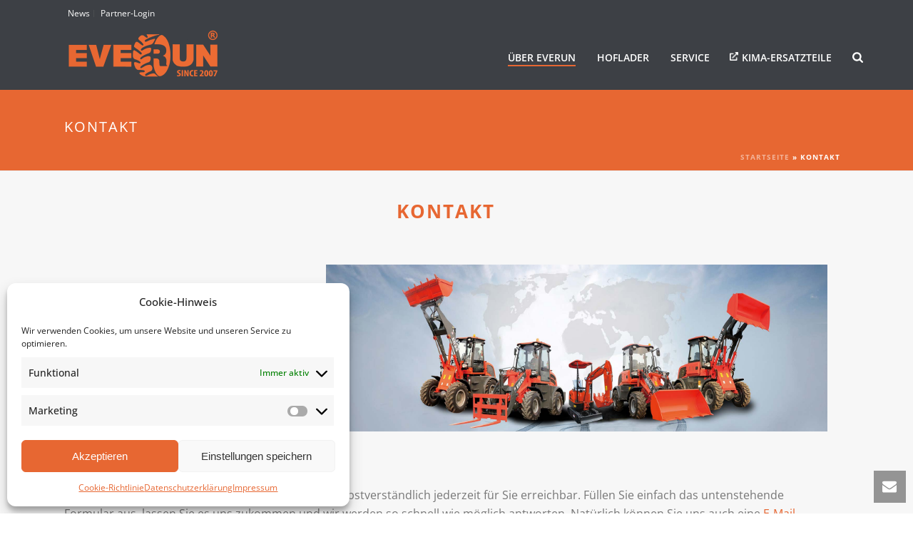

--- FILE ---
content_type: text/html; charset=UTF-8
request_url: https://www.everun.de/kontakt/
body_size: 27156
content:
<!DOCTYPE html>
<html lang="de" >
<head>
		<meta charset="UTF-8" /><meta name="viewport" content="width=device-width, initial-scale=1.0, minimum-scale=1.0, maximum-scale=1.0, user-scalable=0" /><meta http-equiv="X-UA-Compatible" content="IE=edge,chrome=1" /><meta name="format-detection" content="telephone=no"><script type="text/javascript">var ajaxurl = "https://www.everun.de/wp-admin/admin-ajax.php";</script><meta name='robots' content='index, follow, max-image-preview:large, max-snippet:-1, max-video-preview:-1' />

		<style id="critical-path-css" type="text/css">
			body,html{width:100%;height:100%;margin:0;padding:0}.page-preloader{top:0;left:0;z-index:999;position:fixed;height:100%;width:100%;text-align:center}.preloader-preview-area{animation-delay:-.2s;top:50%;-ms-transform:translateY(100%);transform:translateY(100%);margin-top:10px;max-height:calc(50% - 20px);opacity:1;width:100%;text-align:center;position:absolute}.preloader-logo{max-width:90%;top:50%;-ms-transform:translateY(-100%);transform:translateY(-100%);margin:-10px auto 0 auto;max-height:calc(50% - 20px);opacity:1;position:relative}.ball-pulse>div{width:15px;height:15px;border-radius:100%;margin:2px;animation-fill-mode:both;display:inline-block;animation:ball-pulse .75s infinite cubic-bezier(.2,.68,.18,1.08)}.ball-pulse>div:nth-child(1){animation-delay:-.36s}.ball-pulse>div:nth-child(2){animation-delay:-.24s}.ball-pulse>div:nth-child(3){animation-delay:-.12s}@keyframes ball-pulse{0%{transform:scale(1);opacity:1}45%{transform:scale(.1);opacity:.7}80%{transform:scale(1);opacity:1}}.ball-clip-rotate-pulse{position:relative;-ms-transform:translateY(-15px) translateX(-10px);transform:translateY(-15px) translateX(-10px);display:inline-block}.ball-clip-rotate-pulse>div{animation-fill-mode:both;position:absolute;top:0;left:0;border-radius:100%}.ball-clip-rotate-pulse>div:first-child{height:36px;width:36px;top:7px;left:-7px;animation:ball-clip-rotate-pulse-scale 1s 0s cubic-bezier(.09,.57,.49,.9) infinite}.ball-clip-rotate-pulse>div:last-child{position:absolute;width:50px;height:50px;left:-16px;top:-2px;background:0 0;border:2px solid;animation:ball-clip-rotate-pulse-rotate 1s 0s cubic-bezier(.09,.57,.49,.9) infinite;animation-duration:1s}@keyframes ball-clip-rotate-pulse-rotate{0%{transform:rotate(0) scale(1)}50%{transform:rotate(180deg) scale(.6)}100%{transform:rotate(360deg) scale(1)}}@keyframes ball-clip-rotate-pulse-scale{30%{transform:scale(.3)}100%{transform:scale(1)}}@keyframes square-spin{25%{transform:perspective(100px) rotateX(180deg) rotateY(0)}50%{transform:perspective(100px) rotateX(180deg) rotateY(180deg)}75%{transform:perspective(100px) rotateX(0) rotateY(180deg)}100%{transform:perspective(100px) rotateX(0) rotateY(0)}}.square-spin{display:inline-block}.square-spin>div{animation-fill-mode:both;width:50px;height:50px;animation:square-spin 3s 0s cubic-bezier(.09,.57,.49,.9) infinite}.cube-transition{position:relative;-ms-transform:translate(-25px,-25px);transform:translate(-25px,-25px);display:inline-block}.cube-transition>div{animation-fill-mode:both;width:15px;height:15px;position:absolute;top:-5px;left:-5px;animation:cube-transition 1.6s 0s infinite ease-in-out}.cube-transition>div:last-child{animation-delay:-.8s}@keyframes cube-transition{25%{transform:translateX(50px) scale(.5) rotate(-90deg)}50%{transform:translate(50px,50px) rotate(-180deg)}75%{transform:translateY(50px) scale(.5) rotate(-270deg)}100%{transform:rotate(-360deg)}}.ball-scale>div{border-radius:100%;margin:2px;animation-fill-mode:both;display:inline-block;height:60px;width:60px;animation:ball-scale 1s 0s ease-in-out infinite}@keyframes ball-scale{0%{transform:scale(0)}100%{transform:scale(1);opacity:0}}.line-scale>div{animation-fill-mode:both;display:inline-block;width:5px;height:50px;border-radius:2px;margin:2px}.line-scale>div:nth-child(1){animation:line-scale 1s -.5s infinite cubic-bezier(.2,.68,.18,1.08)}.line-scale>div:nth-child(2){animation:line-scale 1s -.4s infinite cubic-bezier(.2,.68,.18,1.08)}.line-scale>div:nth-child(3){animation:line-scale 1s -.3s infinite cubic-bezier(.2,.68,.18,1.08)}.line-scale>div:nth-child(4){animation:line-scale 1s -.2s infinite cubic-bezier(.2,.68,.18,1.08)}.line-scale>div:nth-child(5){animation:line-scale 1s -.1s infinite cubic-bezier(.2,.68,.18,1.08)}@keyframes line-scale{0%{transform:scaley(1)}50%{transform:scaley(.4)}100%{transform:scaley(1)}}.ball-scale-multiple{position:relative;-ms-transform:translateY(30px);transform:translateY(30px);display:inline-block}.ball-scale-multiple>div{border-radius:100%;animation-fill-mode:both;margin:2px;position:absolute;left:-30px;top:0;opacity:0;margin:0;width:50px;height:50px;animation:ball-scale-multiple 1s 0s linear infinite}.ball-scale-multiple>div:nth-child(2){animation-delay:-.2s}.ball-scale-multiple>div:nth-child(3){animation-delay:-.2s}@keyframes ball-scale-multiple{0%{transform:scale(0);opacity:0}5%{opacity:1}100%{transform:scale(1);opacity:0}}.ball-pulse-sync{display:inline-block}.ball-pulse-sync>div{width:15px;height:15px;border-radius:100%;margin:2px;animation-fill-mode:both;display:inline-block}.ball-pulse-sync>div:nth-child(1){animation:ball-pulse-sync .6s -.21s infinite ease-in-out}.ball-pulse-sync>div:nth-child(2){animation:ball-pulse-sync .6s -.14s infinite ease-in-out}.ball-pulse-sync>div:nth-child(3){animation:ball-pulse-sync .6s -70ms infinite ease-in-out}@keyframes ball-pulse-sync{33%{transform:translateY(10px)}66%{transform:translateY(-10px)}100%{transform:translateY(0)}}.transparent-circle{display:inline-block;border-top:.5em solid rgba(255,255,255,.2);border-right:.5em solid rgba(255,255,255,.2);border-bottom:.5em solid rgba(255,255,255,.2);border-left:.5em solid #fff;transform:translateZ(0);animation:transparent-circle 1.1s infinite linear;width:50px;height:50px;border-radius:50%}.transparent-circle:after{border-radius:50%;width:10em;height:10em}@keyframes transparent-circle{0%{transform:rotate(0)}100%{transform:rotate(360deg)}}.ball-spin-fade-loader{position:relative;top:-10px;left:-10px;display:inline-block}.ball-spin-fade-loader>div{width:15px;height:15px;border-radius:100%;margin:2px;animation-fill-mode:both;position:absolute;animation:ball-spin-fade-loader 1s infinite linear}.ball-spin-fade-loader>div:nth-child(1){top:25px;left:0;animation-delay:-.84s;-webkit-animation-delay:-.84s}.ball-spin-fade-loader>div:nth-child(2){top:17.05px;left:17.05px;animation-delay:-.72s;-webkit-animation-delay:-.72s}.ball-spin-fade-loader>div:nth-child(3){top:0;left:25px;animation-delay:-.6s;-webkit-animation-delay:-.6s}.ball-spin-fade-loader>div:nth-child(4){top:-17.05px;left:17.05px;animation-delay:-.48s;-webkit-animation-delay:-.48s}.ball-spin-fade-loader>div:nth-child(5){top:-25px;left:0;animation-delay:-.36s;-webkit-animation-delay:-.36s}.ball-spin-fade-loader>div:nth-child(6){top:-17.05px;left:-17.05px;animation-delay:-.24s;-webkit-animation-delay:-.24s}.ball-spin-fade-loader>div:nth-child(7){top:0;left:-25px;animation-delay:-.12s;-webkit-animation-delay:-.12s}.ball-spin-fade-loader>div:nth-child(8){top:17.05px;left:-17.05px;animation-delay:0s;-webkit-animation-delay:0s}@keyframes ball-spin-fade-loader{50%{opacity:.3;transform:scale(.4)}100%{opacity:1;transform:scale(1)}}		</style>

		
	<!-- This site is optimized with the Yoast SEO plugin v19.7.1 - https://yoast.com/wordpress/plugins/seo/ -->
	<title>Nehmen Sie direkten Kontakt mit Everun Europe auf</title>
	<meta name="description" content="Haben Sie noch Fragen, Anmerkungen oder sonst ein Anliegen? Dann nehmen Sie direkt Kontakt mit uns auf, wir beraten Sie gerne persönlich." />
	<link rel="canonical" href="https://www.everun.de/kontakt/" />
	<meta property="og:locale" content="de_DE" />
	<meta property="og:type" content="article" />
	<meta property="og:title" content="Nehmen Sie direkten Kontakt mit Everun Europe auf" />
	<meta property="og:description" content="Haben Sie noch Fragen, Anmerkungen oder sonst ein Anliegen? Dann nehmen Sie direkt Kontakt mit uns auf, wir beraten Sie gerne persönlich." />
	<meta property="og:url" content="https://www.everun.de/kontakt/" />
	<meta property="og:site_name" content="Everun Europe GmbH" />
	<meta property="article:publisher" content="https://de-de.facebook.com/Everun-Europe-551454954936932/" />
	<meta property="article:modified_time" content="2017-03-27T06:18:51+00:00" />
	<meta property="og:image" content="https://www.everun.de/wp-content/uploads/2017/03/firmenlogo_everun_600x600_100.jpg" />
	<meta property="og:image:width" content="600" />
	<meta property="og:image:height" content="600" />
	<meta property="og:image:type" content="image/jpeg" />
	<meta name="twitter:card" content="summary" />
	<meta name="twitter:site" content="@EverunEurope" />
	<script type="application/ld+json" class="yoast-schema-graph">{"@context":"https://schema.org","@graph":[{"@type":"WebPage","@id":"https://www.everun.de/kontakt/","url":"https://www.everun.de/kontakt/","name":"Nehmen Sie direkten Kontakt mit Everun Europe auf","isPartOf":{"@id":"https://www.everun.de/#website"},"datePublished":"2017-02-06T12:49:53+00:00","dateModified":"2017-03-27T06:18:51+00:00","description":"Haben Sie noch Fragen, Anmerkungen oder sonst ein Anliegen? Dann nehmen Sie direkt Kontakt mit uns auf, wir beraten Sie gerne persönlich.","breadcrumb":{"@id":"https://www.everun.de/kontakt/#breadcrumb"},"inLanguage":"de","potentialAction":[{"@type":"ReadAction","target":["https://www.everun.de/kontakt/"]}]},{"@type":"BreadcrumbList","@id":"https://www.everun.de/kontakt/#breadcrumb","itemListElement":[{"@type":"ListItem","position":1,"name":"Startseite","item":"https://www.everun.de/"},{"@type":"ListItem","position":2,"name":"Kontakt"}]},{"@type":"WebSite","@id":"https://www.everun.de/#website","url":"https://www.everun.de/","name":"Everun Europe GmbH","description":"Hoflader, Teleskoplader, Minibagger und weitere Land- und Kommunaltechnik","publisher":{"@id":"https://www.everun.de/#organization"},"potentialAction":[{"@type":"SearchAction","target":{"@type":"EntryPoint","urlTemplate":"https://www.everun.de/?s={search_term_string}"},"query-input":"required name=search_term_string"}],"inLanguage":"de"},{"@type":"Organization","@id":"https://www.everun.de/#organization","name":"Everun Europe GmbH","url":"https://www.everun.de/","sameAs":["https://de-de.facebook.com/Everun-Europe-551454954936932/","https://twitter.com/EverunEurope"],"logo":{"@type":"ImageObject","inLanguage":"de","@id":"https://www.everun.de/#/schema/logo/image/","url":"https://www.everun.de/wp-content/uploads/2017/03/firmenlogo_everun_600x600_100.jpg","contentUrl":"https://www.everun.de/wp-content/uploads/2017/03/firmenlogo_everun_600x600_100.jpg","width":600,"height":600,"caption":"Everun Europe GmbH"},"image":{"@id":"https://www.everun.de/#/schema/logo/image/"}}]}</script>
	<!-- / Yoast SEO plugin. -->


<link rel='dns-prefetch' href='//www.everun.de' />
<link rel="alternate" type="application/rss+xml" title="Everun Europe GmbH &raquo; Feed" href="https://www.everun.de/feed/" />
<link rel="alternate" type="application/rss+xml" title="Everun Europe GmbH &raquo; Kommentar-Feed" href="https://www.everun.de/comments/feed/" />

<link rel="shortcut icon" href="https://www.everun.de/wp-content/uploads/2017/02/favicon_everun_150x150.png"  />
<link rel="apple-touch-icon-precomposed" href="https://www.everun.de/wp-content/uploads/2017/02/logo_apple_everun_57x57.png">
<link rel="apple-touch-icon-precomposed" sizes="114x114" href="https://www.everun.de/wp-content/uploads/2017/02/logo_apple_everun_114x114.png">
<link rel="apple-touch-icon-precomposed" sizes="72x72" href="https://www.everun.de/wp-content/uploads/2017/02/logo_apple_everun_72x72.png">
<link rel="apple-touch-icon-precomposed" sizes="144x144" href="https://www.everun.de/wp-content/uploads/2017/02/logo_apple_everun_144x144.png">
<script type="text/javascript">window.abb = {};php = {};window.PHP = {};PHP.ajax = "https://www.everun.de/wp-admin/admin-ajax.php";PHP.wp_p_id = "19";var mk_header_parallax, mk_banner_parallax, mk_page_parallax, mk_footer_parallax, mk_body_parallax;var mk_images_dir = "https://www.everun.de/wp-content/themes/jupiter/assets/images",mk_theme_js_path = "https://www.everun.de/wp-content/themes/jupiter/assets/js",mk_theme_dir = "https://www.everun.de/wp-content/themes/jupiter",mk_captcha_placeholder = "Sicherheitsabfrage*",mk_captcha_invalid_txt = "Invalid. Try again.",mk_captcha_correct_txt = "Sicherheitsabfrage korrekt.",mk_responsive_nav_width = 1140,mk_vertical_header_back = "Back",mk_vertical_header_anim = "1",mk_check_rtl = true,mk_grid_width = 1140,mk_ajax_search_option = "fullscreen_search",mk_preloader_bg_color = "#ffffff",mk_accent_color = "#e76732",mk_go_to_top =  "true",mk_smooth_scroll =  "true",mk_show_background_video =  "true",mk_preloader_bar_color = "#e76732",mk_preloader_logo = "https://www.everun.de/wp-content/uploads/2017/02/logo_everun_450x180.png";var mk_header_parallax = false,mk_banner_parallax = false,mk_footer_parallax = false,mk_body_parallax = false,mk_no_more_posts = "No More Posts",mk_typekit_id   = "",mk_google_fonts = [],mk_global_lazyload = true;</script><link rel='stylesheet' id='wp-block-library-css'  href='https://www.everun.de/wp-includes/css/dist/block-library/style.min.css?ver=6.0.11' type='text/css' media='all' />
<style id='wp-block-library-theme-inline-css' type='text/css'>
.wp-block-audio figcaption{color:#555;font-size:13px;text-align:center}.is-dark-theme .wp-block-audio figcaption{color:hsla(0,0%,100%,.65)}.wp-block-code{border:1px solid #ccc;border-radius:4px;font-family:Menlo,Consolas,monaco,monospace;padding:.8em 1em}.wp-block-embed figcaption{color:#555;font-size:13px;text-align:center}.is-dark-theme .wp-block-embed figcaption{color:hsla(0,0%,100%,.65)}.blocks-gallery-caption{color:#555;font-size:13px;text-align:center}.is-dark-theme .blocks-gallery-caption{color:hsla(0,0%,100%,.65)}.wp-block-image figcaption{color:#555;font-size:13px;text-align:center}.is-dark-theme .wp-block-image figcaption{color:hsla(0,0%,100%,.65)}.wp-block-pullquote{border-top:4px solid;border-bottom:4px solid;margin-bottom:1.75em;color:currentColor}.wp-block-pullquote__citation,.wp-block-pullquote cite,.wp-block-pullquote footer{color:currentColor;text-transform:uppercase;font-size:.8125em;font-style:normal}.wp-block-quote{border-left:.25em solid;margin:0 0 1.75em;padding-left:1em}.wp-block-quote cite,.wp-block-quote footer{color:currentColor;font-size:.8125em;position:relative;font-style:normal}.wp-block-quote.has-text-align-right{border-left:none;border-right:.25em solid;padding-left:0;padding-right:1em}.wp-block-quote.has-text-align-center{border:none;padding-left:0}.wp-block-quote.is-large,.wp-block-quote.is-style-large,.wp-block-quote.is-style-plain{border:none}.wp-block-search .wp-block-search__label{font-weight:700}:where(.wp-block-group.has-background){padding:1.25em 2.375em}.wp-block-separator.has-css-opacity{opacity:.4}.wp-block-separator{border:none;border-bottom:2px solid;margin-left:auto;margin-right:auto}.wp-block-separator.has-alpha-channel-opacity{opacity:1}.wp-block-separator:not(.is-style-wide):not(.is-style-dots){width:100px}.wp-block-separator.has-background:not(.is-style-dots){border-bottom:none;height:1px}.wp-block-separator.has-background:not(.is-style-wide):not(.is-style-dots){height:2px}.wp-block-table thead{border-bottom:3px solid}.wp-block-table tfoot{border-top:3px solid}.wp-block-table td,.wp-block-table th{padding:.5em;border:1px solid;word-break:normal}.wp-block-table figcaption{color:#555;font-size:13px;text-align:center}.is-dark-theme .wp-block-table figcaption{color:hsla(0,0%,100%,.65)}.wp-block-video figcaption{color:#555;font-size:13px;text-align:center}.is-dark-theme .wp-block-video figcaption{color:hsla(0,0%,100%,.65)}.wp-block-template-part.has-background{padding:1.25em 2.375em;margin-top:0;margin-bottom:0}
</style>
<style id='global-styles-inline-css' type='text/css'>
body{--wp--preset--color--black: #000000;--wp--preset--color--cyan-bluish-gray: #abb8c3;--wp--preset--color--white: #ffffff;--wp--preset--color--pale-pink: #f78da7;--wp--preset--color--vivid-red: #cf2e2e;--wp--preset--color--luminous-vivid-orange: #ff6900;--wp--preset--color--luminous-vivid-amber: #fcb900;--wp--preset--color--light-green-cyan: #7bdcb5;--wp--preset--color--vivid-green-cyan: #00d084;--wp--preset--color--pale-cyan-blue: #8ed1fc;--wp--preset--color--vivid-cyan-blue: #0693e3;--wp--preset--color--vivid-purple: #9b51e0;--wp--preset--gradient--vivid-cyan-blue-to-vivid-purple: linear-gradient(135deg,rgba(6,147,227,1) 0%,rgb(155,81,224) 100%);--wp--preset--gradient--light-green-cyan-to-vivid-green-cyan: linear-gradient(135deg,rgb(122,220,180) 0%,rgb(0,208,130) 100%);--wp--preset--gradient--luminous-vivid-amber-to-luminous-vivid-orange: linear-gradient(135deg,rgba(252,185,0,1) 0%,rgba(255,105,0,1) 100%);--wp--preset--gradient--luminous-vivid-orange-to-vivid-red: linear-gradient(135deg,rgba(255,105,0,1) 0%,rgb(207,46,46) 100%);--wp--preset--gradient--very-light-gray-to-cyan-bluish-gray: linear-gradient(135deg,rgb(238,238,238) 0%,rgb(169,184,195) 100%);--wp--preset--gradient--cool-to-warm-spectrum: linear-gradient(135deg,rgb(74,234,220) 0%,rgb(151,120,209) 20%,rgb(207,42,186) 40%,rgb(238,44,130) 60%,rgb(251,105,98) 80%,rgb(254,248,76) 100%);--wp--preset--gradient--blush-light-purple: linear-gradient(135deg,rgb(255,206,236) 0%,rgb(152,150,240) 100%);--wp--preset--gradient--blush-bordeaux: linear-gradient(135deg,rgb(254,205,165) 0%,rgb(254,45,45) 50%,rgb(107,0,62) 100%);--wp--preset--gradient--luminous-dusk: linear-gradient(135deg,rgb(255,203,112) 0%,rgb(199,81,192) 50%,rgb(65,88,208) 100%);--wp--preset--gradient--pale-ocean: linear-gradient(135deg,rgb(255,245,203) 0%,rgb(182,227,212) 50%,rgb(51,167,181) 100%);--wp--preset--gradient--electric-grass: linear-gradient(135deg,rgb(202,248,128) 0%,rgb(113,206,126) 100%);--wp--preset--gradient--midnight: linear-gradient(135deg,rgb(2,3,129) 0%,rgb(40,116,252) 100%);--wp--preset--duotone--dark-grayscale: url('#wp-duotone-dark-grayscale');--wp--preset--duotone--grayscale: url('#wp-duotone-grayscale');--wp--preset--duotone--purple-yellow: url('#wp-duotone-purple-yellow');--wp--preset--duotone--blue-red: url('#wp-duotone-blue-red');--wp--preset--duotone--midnight: url('#wp-duotone-midnight');--wp--preset--duotone--magenta-yellow: url('#wp-duotone-magenta-yellow');--wp--preset--duotone--purple-green: url('#wp-duotone-purple-green');--wp--preset--duotone--blue-orange: url('#wp-duotone-blue-orange');--wp--preset--font-size--small: 13px;--wp--preset--font-size--medium: 20px;--wp--preset--font-size--large: 36px;--wp--preset--font-size--x-large: 42px;}.has-black-color{color: var(--wp--preset--color--black) !important;}.has-cyan-bluish-gray-color{color: var(--wp--preset--color--cyan-bluish-gray) !important;}.has-white-color{color: var(--wp--preset--color--white) !important;}.has-pale-pink-color{color: var(--wp--preset--color--pale-pink) !important;}.has-vivid-red-color{color: var(--wp--preset--color--vivid-red) !important;}.has-luminous-vivid-orange-color{color: var(--wp--preset--color--luminous-vivid-orange) !important;}.has-luminous-vivid-amber-color{color: var(--wp--preset--color--luminous-vivid-amber) !important;}.has-light-green-cyan-color{color: var(--wp--preset--color--light-green-cyan) !important;}.has-vivid-green-cyan-color{color: var(--wp--preset--color--vivid-green-cyan) !important;}.has-pale-cyan-blue-color{color: var(--wp--preset--color--pale-cyan-blue) !important;}.has-vivid-cyan-blue-color{color: var(--wp--preset--color--vivid-cyan-blue) !important;}.has-vivid-purple-color{color: var(--wp--preset--color--vivid-purple) !important;}.has-black-background-color{background-color: var(--wp--preset--color--black) !important;}.has-cyan-bluish-gray-background-color{background-color: var(--wp--preset--color--cyan-bluish-gray) !important;}.has-white-background-color{background-color: var(--wp--preset--color--white) !important;}.has-pale-pink-background-color{background-color: var(--wp--preset--color--pale-pink) !important;}.has-vivid-red-background-color{background-color: var(--wp--preset--color--vivid-red) !important;}.has-luminous-vivid-orange-background-color{background-color: var(--wp--preset--color--luminous-vivid-orange) !important;}.has-luminous-vivid-amber-background-color{background-color: var(--wp--preset--color--luminous-vivid-amber) !important;}.has-light-green-cyan-background-color{background-color: var(--wp--preset--color--light-green-cyan) !important;}.has-vivid-green-cyan-background-color{background-color: var(--wp--preset--color--vivid-green-cyan) !important;}.has-pale-cyan-blue-background-color{background-color: var(--wp--preset--color--pale-cyan-blue) !important;}.has-vivid-cyan-blue-background-color{background-color: var(--wp--preset--color--vivid-cyan-blue) !important;}.has-vivid-purple-background-color{background-color: var(--wp--preset--color--vivid-purple) !important;}.has-black-border-color{border-color: var(--wp--preset--color--black) !important;}.has-cyan-bluish-gray-border-color{border-color: var(--wp--preset--color--cyan-bluish-gray) !important;}.has-white-border-color{border-color: var(--wp--preset--color--white) !important;}.has-pale-pink-border-color{border-color: var(--wp--preset--color--pale-pink) !important;}.has-vivid-red-border-color{border-color: var(--wp--preset--color--vivid-red) !important;}.has-luminous-vivid-orange-border-color{border-color: var(--wp--preset--color--luminous-vivid-orange) !important;}.has-luminous-vivid-amber-border-color{border-color: var(--wp--preset--color--luminous-vivid-amber) !important;}.has-light-green-cyan-border-color{border-color: var(--wp--preset--color--light-green-cyan) !important;}.has-vivid-green-cyan-border-color{border-color: var(--wp--preset--color--vivid-green-cyan) !important;}.has-pale-cyan-blue-border-color{border-color: var(--wp--preset--color--pale-cyan-blue) !important;}.has-vivid-cyan-blue-border-color{border-color: var(--wp--preset--color--vivid-cyan-blue) !important;}.has-vivid-purple-border-color{border-color: var(--wp--preset--color--vivid-purple) !important;}.has-vivid-cyan-blue-to-vivid-purple-gradient-background{background: var(--wp--preset--gradient--vivid-cyan-blue-to-vivid-purple) !important;}.has-light-green-cyan-to-vivid-green-cyan-gradient-background{background: var(--wp--preset--gradient--light-green-cyan-to-vivid-green-cyan) !important;}.has-luminous-vivid-amber-to-luminous-vivid-orange-gradient-background{background: var(--wp--preset--gradient--luminous-vivid-amber-to-luminous-vivid-orange) !important;}.has-luminous-vivid-orange-to-vivid-red-gradient-background{background: var(--wp--preset--gradient--luminous-vivid-orange-to-vivid-red) !important;}.has-very-light-gray-to-cyan-bluish-gray-gradient-background{background: var(--wp--preset--gradient--very-light-gray-to-cyan-bluish-gray) !important;}.has-cool-to-warm-spectrum-gradient-background{background: var(--wp--preset--gradient--cool-to-warm-spectrum) !important;}.has-blush-light-purple-gradient-background{background: var(--wp--preset--gradient--blush-light-purple) !important;}.has-blush-bordeaux-gradient-background{background: var(--wp--preset--gradient--blush-bordeaux) !important;}.has-luminous-dusk-gradient-background{background: var(--wp--preset--gradient--luminous-dusk) !important;}.has-pale-ocean-gradient-background{background: var(--wp--preset--gradient--pale-ocean) !important;}.has-electric-grass-gradient-background{background: var(--wp--preset--gradient--electric-grass) !important;}.has-midnight-gradient-background{background: var(--wp--preset--gradient--midnight) !important;}.has-small-font-size{font-size: var(--wp--preset--font-size--small) !important;}.has-medium-font-size{font-size: var(--wp--preset--font-size--medium) !important;}.has-large-font-size{font-size: var(--wp--preset--font-size--large) !important;}.has-x-large-font-size{font-size: var(--wp--preset--font-size--x-large) !important;}
</style>
<link rel='stylesheet' id='contact-form-7-css'  href='https://www.everun.de/wp-content/plugins/contact-form-7/includes/css/styles.css?ver=5.6.3' type='text/css' media='all' />
<link rel='stylesheet' id='cmplz-general-css'  href='https://www.everun.de/wp-content/plugins/complianz-gdpr/assets/css/cookieblocker.min.css?ver=6.3.3' type='text/css' media='all' />
<link rel='stylesheet' id='theme-styles-css'  href='https://www.everun.de/wp-content/themes/jupiter/assets/stylesheet/min/full-styles.6.10.2.css?ver=1664525564' type='text/css' media='all' />
<style id='theme-styles-inline-css' type='text/css'>

			#wpadminbar {
				-webkit-backface-visibility: hidden;
				backface-visibility: hidden;
				-webkit-perspective: 1000;
				-ms-perspective: 1000;
				perspective: 1000;
				-webkit-transform: translateZ(0px);
				-ms-transform: translateZ(0px);
				transform: translateZ(0px);
			}
			@media screen and (max-width: 600px) {
				#wpadminbar {
					position: fixed !important;
				}
			}
		
body { background-color:#fff; } .hb-custom-header #mk-page-introduce, .mk-header { background-color:#e76732;background-size:cover;-webkit-background-size:cover;-moz-background-size:cover; } .hb-custom-header > div, .mk-header-bg { background-color:#3d4045; } .mk-classic-nav-bg { background-color:#3d4045; } .master-holder-bg { background-color:#f7f7f7; } #mk-footer { background-color:#3d4045; } #mk-boxed-layout { -webkit-box-shadow:0 0 0px rgba(0, 0, 0, 0); -moz-box-shadow:0 0 0px rgba(0, 0, 0, 0); box-shadow:0 0 0px rgba(0, 0, 0, 0); } .mk-news-tab .mk-tabs-tabs .is-active a, .mk-fancy-title.pattern-style span, .mk-fancy-title.pattern-style.color-gradient span:after, .page-bg-color { background-color:#f7f7f7; } .page-title { font-size:20px; color:#ffffff; text-transform:uppercase; font-weight:400; letter-spacing:2px; } .page-subtitle { font-size:14px; line-height:100%; color:#ededed; font-size:14px; text-transform:none; } .mk-header { border-bottom:1px solid #ededed; } .header-style-1 .mk-header-padding-wrapper, .header-style-2 .mk-header-padding-wrapper, .header-style-3 .mk-header-padding-wrapper { padding-top:126px; } .mk-process-steps[max-width~="950px"] ul::before { display:none !important; } .mk-process-steps[max-width~="950px"] li { margin-bottom:30px !important; width:100% !important; text-align:center; } .mk-event-countdown-ul[max-width~="750px"] li { width:90%; display:block; margin:0 auto 15px; } body { font-family:HelveticaNeue-Light, Helvetica Neue Light, Helvetica Neue, Helvetica, Arial, "Lucida Grande", sans-serif } @font-face { font-family:'star'; src:url('https://www.everun.de/wp-content/themes/jupiter/assets/stylesheet/fonts/star/font.eot'); src:url('https://www.everun.de/wp-content/themes/jupiter/assets/stylesheet/fonts/star/font.eot?#iefix') format('embedded-opentype'), url('https://www.everun.de/wp-content/themes/jupiter/assets/stylesheet/fonts/star/font.woff') format('woff'), url('https://www.everun.de/wp-content/themes/jupiter/assets/stylesheet/fonts/star/font.ttf') format('truetype'), url('https://www.everun.de/wp-content/themes/jupiter/assets/stylesheet/fonts/star/font.svg#star') format('svg'); font-weight:normal; font-style:normal; } @font-face { font-family:'WooCommerce'; src:url('https://www.everun.de/wp-content/themes/jupiter/assets/stylesheet/fonts/woocommerce/font.eot'); src:url('https://www.everun.de/wp-content/themes/jupiter/assets/stylesheet/fonts/woocommerce/font.eot?#iefix') format('embedded-opentype'), url('https://www.everun.de/wp-content/themes/jupiter/assets/stylesheet/fonts/woocommerce/font.woff') format('woff'), url('https://www.everun.de/wp-content/themes/jupiter/assets/stylesheet/fonts/woocommerce/font.ttf') format('truetype'), url('https://www.everun.de/wp-content/themes/jupiter/assets/stylesheet/fonts/woocommerce/font.svg#WooCommerce') format('svg'); font-weight:normal; font-style:normal; }body { font-family:'Open Sans'; } .grecaptcha-badge { bottom:150px !important; } #menu-item-1617::before{ display:inline-flex; content:''; background-image:url('https://www.everun.de/wp-content/uploads/2025/03/up-right-from-square-solid-white.webp'); background-size:0.75rem 0.75rem; height:0.75rem; width:0.75rem; margin-left:0.8rem; margin-right:-0.6rem; } #responsive-menu-item-1617 a::before{ display:inline-flex; content:''; background-image:url('https://www.everun.de/wp-content/uploads/2025/03/up-right-from-square-solid-gray.webp'); background-size:0.75rem 0.75rem; height:0.75rem; width:0.75rem; margin-right:0.3rem; }
</style>
<link rel='stylesheet' id='mkhb-render-css'  href='https://www.everun.de/wp-content/themes/jupiter/header-builder/includes/assets/css/mkhb-render.css?ver=6.10.2' type='text/css' media='all' />
<link rel='stylesheet' id='mkhb-row-css'  href='https://www.everun.de/wp-content/themes/jupiter/header-builder/includes/assets/css/mkhb-row.css?ver=6.10.2' type='text/css' media='all' />
<link rel='stylesheet' id='mkhb-column-css'  href='https://www.everun.de/wp-content/themes/jupiter/header-builder/includes/assets/css/mkhb-column.css?ver=6.10.2' type='text/css' media='all' />
<link rel='stylesheet' id='fonts-css'  href='https://www.everun.de/wp-content/uploads/google_fonts_local/google_fonts.css?ver=1.0' type='text/css' media='all' />
<link rel='stylesheet' id='wp-members-css'  href='https://www.everun.de/wp-content/plugins/wp-members/assets/css/forms/generic-no-float.min.css?ver=3.4.5' type='text/css' media='all' />
<link rel='stylesheet' id='js_composer_front-css'  href='https://www.everun.de/wp-content/plugins/js_composer_theme/assets/css/js_composer.min.css?ver=6.9.0' type='text/css' media='all' />
<link rel='stylesheet' id='theme-options-css'  href='https://www.everun.de/wp-content/uploads/mk_assets/theme-options-production-1742548215.css?ver=1742548211' type='text/css' media='all' />
<link rel='stylesheet' id='jupiter-donut-shortcodes-css'  href='https://www.everun.de/wp-content/plugins/jupiter-donut/assets/css/shortcodes-styles.min.css?ver=1.4.2' type='text/css' media='all' />
<link rel='stylesheet' id='mk-style-css'  href='https://www.everun.de/wp-content/themes/jupiter-child/style.css?ver=6.0.11' type='text/css' media='all' />
<script type='text/javascript' data-noptimize='' data-no-minify='' src='https://www.everun.de/wp-content/themes/jupiter/assets/js/plugins/wp-enqueue/webfontloader.js?ver=6.0.11' id='mk-webfontloader-js'></script>
<script type='text/javascript' id='mk-webfontloader-js-after'>
WebFontConfig = {
	timeout: 2000
}

if ( mk_typekit_id.length > 0 ) {
	WebFontConfig.typekit = {
		id: mk_typekit_id
	}
}

if ( mk_google_fonts.length > 0 ) {
	WebFontConfig.google = {
		families:  mk_google_fonts
	}
}

if ( (mk_google_fonts.length > 0 || mk_typekit_id.length > 0) && navigator.userAgent.indexOf("Speed Insights") == -1) {
	WebFont.load( WebFontConfig );
}
		
</script>
<script type='text/javascript' src='https://www.everun.de/wp-includes/js/jquery/jquery.min.js?ver=3.6.0' id='jquery-core-js'></script>
<script type='text/javascript' src='https://www.everun.de/wp-includes/js/jquery/jquery-migrate.min.js?ver=3.3.2' id='jquery-migrate-js'></script>
<link rel="https://api.w.org/" href="https://www.everun.de/wp-json/" /><link rel="alternate" type="application/json" href="https://www.everun.de/wp-json/wp/v2/pages/19" /><link rel="EditURI" type="application/rsd+xml" title="RSD" href="https://www.everun.de/xmlrpc.php?rsd" />
<link rel="wlwmanifest" type="application/wlwmanifest+xml" href="https://www.everun.de/wp-includes/wlwmanifest.xml" /> 
<meta name="generator" content="WordPress 6.0.11" />
<link rel='shortlink' href='https://www.everun.de/?p=19' />
<link rel="alternate" type="application/json+oembed" href="https://www.everun.de/wp-json/oembed/1.0/embed?url=https%3A%2F%2Fwww.everun.de%2Fkontakt%2F" />
<link rel="alternate" type="text/xml+oembed" href="https://www.everun.de/wp-json/oembed/1.0/embed?url=https%3A%2F%2Fwww.everun.de%2Fkontakt%2F&#038;format=xml" />
<style>.cmplz-hidden{display:none!important;}</style><meta itemprop="author" content="EVERUN GmbH" /><meta itemprop="datePublished" content="6. Februar 2017" /><meta itemprop="dateModified" content="27. März 2017" /><meta itemprop="publisher" content="Everun Europe GmbH" /><script> var isTest = false; </script><meta name="generator" content="Powered by WPBakery Page Builder - drag and drop page builder for WordPress."/>
<meta name="generator" content="Jupiter Child Theme " /><noscript><style> .wpb_animate_when_almost_visible { opacity: 1; }</style></noscript>	</head>

<body data-cmplz=1 class="page-template-default page page-id-19 wpb-js-composer js-comp-ver-6.9.0 vc_responsive" itemscope="itemscope" itemtype="https://schema.org/WebPage"  data-adminbar="">
	<svg xmlns="http://www.w3.org/2000/svg" viewBox="0 0 0 0" width="0" height="0" focusable="false" role="none" style="visibility: hidden; position: absolute; left: -9999px; overflow: hidden;" ><defs><filter id="wp-duotone-dark-grayscale"><feColorMatrix color-interpolation-filters="sRGB" type="matrix" values=" .299 .587 .114 0 0 .299 .587 .114 0 0 .299 .587 .114 0 0 .299 .587 .114 0 0 " /><feComponentTransfer color-interpolation-filters="sRGB" ><feFuncR type="table" tableValues="0 0.49803921568627" /><feFuncG type="table" tableValues="0 0.49803921568627" /><feFuncB type="table" tableValues="0 0.49803921568627" /><feFuncA type="table" tableValues="1 1" /></feComponentTransfer><feComposite in2="SourceGraphic" operator="in" /></filter></defs></svg><svg xmlns="http://www.w3.org/2000/svg" viewBox="0 0 0 0" width="0" height="0" focusable="false" role="none" style="visibility: hidden; position: absolute; left: -9999px; overflow: hidden;" ><defs><filter id="wp-duotone-grayscale"><feColorMatrix color-interpolation-filters="sRGB" type="matrix" values=" .299 .587 .114 0 0 .299 .587 .114 0 0 .299 .587 .114 0 0 .299 .587 .114 0 0 " /><feComponentTransfer color-interpolation-filters="sRGB" ><feFuncR type="table" tableValues="0 1" /><feFuncG type="table" tableValues="0 1" /><feFuncB type="table" tableValues="0 1" /><feFuncA type="table" tableValues="1 1" /></feComponentTransfer><feComposite in2="SourceGraphic" operator="in" /></filter></defs></svg><svg xmlns="http://www.w3.org/2000/svg" viewBox="0 0 0 0" width="0" height="0" focusable="false" role="none" style="visibility: hidden; position: absolute; left: -9999px; overflow: hidden;" ><defs><filter id="wp-duotone-purple-yellow"><feColorMatrix color-interpolation-filters="sRGB" type="matrix" values=" .299 .587 .114 0 0 .299 .587 .114 0 0 .299 .587 .114 0 0 .299 .587 .114 0 0 " /><feComponentTransfer color-interpolation-filters="sRGB" ><feFuncR type="table" tableValues="0.54901960784314 0.98823529411765" /><feFuncG type="table" tableValues="0 1" /><feFuncB type="table" tableValues="0.71764705882353 0.25490196078431" /><feFuncA type="table" tableValues="1 1" /></feComponentTransfer><feComposite in2="SourceGraphic" operator="in" /></filter></defs></svg><svg xmlns="http://www.w3.org/2000/svg" viewBox="0 0 0 0" width="0" height="0" focusable="false" role="none" style="visibility: hidden; position: absolute; left: -9999px; overflow: hidden;" ><defs><filter id="wp-duotone-blue-red"><feColorMatrix color-interpolation-filters="sRGB" type="matrix" values=" .299 .587 .114 0 0 .299 .587 .114 0 0 .299 .587 .114 0 0 .299 .587 .114 0 0 " /><feComponentTransfer color-interpolation-filters="sRGB" ><feFuncR type="table" tableValues="0 1" /><feFuncG type="table" tableValues="0 0.27843137254902" /><feFuncB type="table" tableValues="0.5921568627451 0.27843137254902" /><feFuncA type="table" tableValues="1 1" /></feComponentTransfer><feComposite in2="SourceGraphic" operator="in" /></filter></defs></svg><svg xmlns="http://www.w3.org/2000/svg" viewBox="0 0 0 0" width="0" height="0" focusable="false" role="none" style="visibility: hidden; position: absolute; left: -9999px; overflow: hidden;" ><defs><filter id="wp-duotone-midnight"><feColorMatrix color-interpolation-filters="sRGB" type="matrix" values=" .299 .587 .114 0 0 .299 .587 .114 0 0 .299 .587 .114 0 0 .299 .587 .114 0 0 " /><feComponentTransfer color-interpolation-filters="sRGB" ><feFuncR type="table" tableValues="0 0" /><feFuncG type="table" tableValues="0 0.64705882352941" /><feFuncB type="table" tableValues="0 1" /><feFuncA type="table" tableValues="1 1" /></feComponentTransfer><feComposite in2="SourceGraphic" operator="in" /></filter></defs></svg><svg xmlns="http://www.w3.org/2000/svg" viewBox="0 0 0 0" width="0" height="0" focusable="false" role="none" style="visibility: hidden; position: absolute; left: -9999px; overflow: hidden;" ><defs><filter id="wp-duotone-magenta-yellow"><feColorMatrix color-interpolation-filters="sRGB" type="matrix" values=" .299 .587 .114 0 0 .299 .587 .114 0 0 .299 .587 .114 0 0 .299 .587 .114 0 0 " /><feComponentTransfer color-interpolation-filters="sRGB" ><feFuncR type="table" tableValues="0.78039215686275 1" /><feFuncG type="table" tableValues="0 0.94901960784314" /><feFuncB type="table" tableValues="0.35294117647059 0.47058823529412" /><feFuncA type="table" tableValues="1 1" /></feComponentTransfer><feComposite in2="SourceGraphic" operator="in" /></filter></defs></svg><svg xmlns="http://www.w3.org/2000/svg" viewBox="0 0 0 0" width="0" height="0" focusable="false" role="none" style="visibility: hidden; position: absolute; left: -9999px; overflow: hidden;" ><defs><filter id="wp-duotone-purple-green"><feColorMatrix color-interpolation-filters="sRGB" type="matrix" values=" .299 .587 .114 0 0 .299 .587 .114 0 0 .299 .587 .114 0 0 .299 .587 .114 0 0 " /><feComponentTransfer color-interpolation-filters="sRGB" ><feFuncR type="table" tableValues="0.65098039215686 0.40392156862745" /><feFuncG type="table" tableValues="0 1" /><feFuncB type="table" tableValues="0.44705882352941 0.4" /><feFuncA type="table" tableValues="1 1" /></feComponentTransfer><feComposite in2="SourceGraphic" operator="in" /></filter></defs></svg><svg xmlns="http://www.w3.org/2000/svg" viewBox="0 0 0 0" width="0" height="0" focusable="false" role="none" style="visibility: hidden; position: absolute; left: -9999px; overflow: hidden;" ><defs><filter id="wp-duotone-blue-orange"><feColorMatrix color-interpolation-filters="sRGB" type="matrix" values=" .299 .587 .114 0 0 .299 .587 .114 0 0 .299 .587 .114 0 0 .299 .587 .114 0 0 " /><feComponentTransfer color-interpolation-filters="sRGB" ><feFuncR type="table" tableValues="0.098039215686275 1" /><feFuncG type="table" tableValues="0 0.66274509803922" /><feFuncB type="table" tableValues="0.84705882352941 0.41960784313725" /><feFuncA type="table" tableValues="1 1" /></feComponentTransfer><feComposite in2="SourceGraphic" operator="in" /></filter></defs></svg>
	<!-- Target for scroll anchors to achieve native browser bahaviour + possible enhancements like smooth scrolling -->
	<div id="top-of-page"></div>

		<div id="mk-boxed-layout">

			<div id="mk-theme-container" >

				 
    <header data-height='90'
                data-sticky-height='55'
                data-responsive-height='90'
                data-transparent-skin=''
                data-header-style='1'
                data-sticky-style='fixed'
                data-sticky-offset='header' id="mk-header-1" class="mk-header header-style-1 header-align-left  toolbar-true menu-hover-5 sticky-style-fixed mk-background-stretch boxed-header " role="banner" itemscope="itemscope" itemtype="https://schema.org/WPHeader" >
                    <div class="mk-header-holder">
                                
<div class="mk-header-toolbar">

			<div class="mk-grid header-grid">
	
		<div class="mk-header-toolbar-holder">

		<nav class="mk-toolbar-navigation"><ul id="menu-secondary-navigation" class="menu"><li id="menu-item-140" class="menu-item menu-item-type-post_type menu-item-object-page"><a href="https://www.everun.de/news/"><span class="meni-item-text">News</span></a></li>
<li id="menu-item-428" class="menu-item menu-item-type-post_type menu-item-object-page"><a href="https://www.everun.de/haendler-login/"><span class="meni-item-text">Partner-Login</span></a></li>
</ul></nav>
		</div>

			</div>
	
</div>
                <div class="mk-header-inner add-header-height">

                    <div class="mk-header-bg "></div>

                                            <div class="mk-toolbar-resposnive-icon"><svg  class="mk-svg-icon" data-name="mk-icon-chevron-down" data-cacheid="icon-69754f3ca08be" xmlns="http://www.w3.org/2000/svg" viewBox="0 0 1792 1792"><path d="M1683 808l-742 741q-19 19-45 19t-45-19l-742-741q-19-19-19-45.5t19-45.5l166-165q19-19 45-19t45 19l531 531 531-531q19-19 45-19t45 19l166 165q19 19 19 45.5t-19 45.5z"/></svg></div>
                    
                                                <div class="mk-grid header-grid">
                    
                            <div class="mk-header-nav-container one-row-style menu-hover-style-5" role="navigation" itemscope="itemscope" itemtype="https://schema.org/SiteNavigationElement" >
                                <nav class="mk-main-navigation js-main-nav"><ul id="menu-main-navigation" class="main-navigation-ul"><li id="menu-item-1161" class="menu-item menu-item-type-post_type menu-item-object-page current-menu-ancestor current-menu-parent current_page_parent current_page_ancestor menu-item-has-children no-mega-menu"><a class="menu-item-link js-smooth-scroll"  href="https://www.everun.de/everun-europe/">Über Everun</a>
<ul style="" class="sub-menu ">
	<li id="menu-item-1039" class="menu-item menu-item-type-post_type menu-item-object-page"><a class="menu-item-link js-smooth-scroll"  href="https://www.everun.de/maschinen/">Unsere Produkte</a></li>
	<li id="menu-item-138" class="menu-item menu-item-type-post_type menu-item-object-page"><a class="menu-item-link js-smooth-scroll"  href="https://www.everun.de/unser-team/">Unser Team</a></li>
	<li id="menu-item-1034" class="menu-item menu-item-type-post_type menu-item-object-page"><a class="menu-item-link js-smooth-scroll"  href="https://www.everun.de/news/">News</a></li>
	<li id="menu-item-139" class="menu-item menu-item-type-post_type menu-item-object-page current-menu-item page_item page-item-19 current_page_item"><a class="menu-item-link js-smooth-scroll"  href="https://www.everun.de/kontakt/">Kontakt</a></li>
	<li id="menu-item-1162" class="menu-item menu-item-type-post_type menu-item-object-page"><a class="menu-item-link js-smooth-scroll"  href="https://www.everun.de/qingdao-everun/">Qingdao Everun</a></li>
	<li id="menu-item-660" class="menu-item menu-item-type-post_type menu-item-object-page"><a class="menu-item-link js-smooth-scroll"  href="https://www.everun.de/?page_id=141">Händler</a></li>
	<li id="menu-item-1035" class="menu-item menu-item-type-post_type menu-item-object-page"><a class="menu-item-link js-smooth-scroll"  href="https://www.everun.de/haendler-login/">Partner-Login</a></li>
</ul>
</li>
<li id="menu-item-945" class="menu-item menu-item-type-custom menu-item-object-custom menu-item-has-children has-mega-menu"><a class="menu-item-link js-smooth-scroll"  href="https://www.everun.de/hoflader">Hoflader</a>
<ul style="" class="sub-menu mega_col_1">
	<li id="menu-item-946" class="menu-item menu-item-type-custom menu-item-object-custom mega_col_1 mk_mega_first"><div class="megamenu-widgets-container"><section id="text-8" class="widget widget_text">			<div class="textwidget">
<div  data-mk-stretch-content="true" class="wpb_row vc_row vc_row-fluid jupiter-donut- mk-fullwidth-false  attched-false     js-master-row  mk-grid">
				
<div class="vc_col-sm-4 wpb_column column_container  jupiter-donut- _ jupiter-donut-height-full">
	<a href="https://www.everun.de/portfolio-posts/er-06-4wd/">
<div class="mk-custom-box jupiter-donut- hover-effect-image" id="box-3">
	<div class="box-holder">

<div class="wpb_row vc_inner vc_row vc_row-fluid jupiter-donut-   attched-false   ">
			<div class="wpb_column vc_column_container vc_col-sm-4"><div class="vc_column-inner"><div class="wpb_wrapper">
<div id="text-block-4" class="mk-text-block  jupiter-donut- ">

	
	<p><strong style="color: #b3b3b3;">ER 06</strong></p>
<p style="font-size: 0.85em; color: #b3b3b3; hyphens: auto;">18 kW<br>
Hubkraft: 0,6 t<br>
inkl. Schnellwechsler &amp; Schaufel</p>
<p style="font-size: 1em;"><a style="color: #e76732;" href="https://www.everun.de/portfolio-posts/er-06-4wd/">Details</a></p>

	<div class="clearboth"></div>
</div>

</div></div></div>
<div class="wpb_column vc_column_container vc_col-sm-8"><div class="vc_column-inner"><div class="wpb_wrapper">
<div id="padding-5" class="mk-padding-divider jupiter-donut-  jupiter-donut-clearfix"></div>

<div class="mk-image mk-image-6 jupiter-donut-  mk-image-lazyload align-right simple-frame inside-image " style="margin-bottom:10px"><div class="mk-image-container" style="max-width: 700px;">
<div class="mk-image-holder" style="max-width: 700px;"><div class="mk-image-inner  "><img class="lightbox-false" alt="Everun ER 06 4WD Hoflader" title="Everun ER 06 4WD Hoflader" width="700" height="550" src="https://www.everun.de/wp-content/uploads/2017/03/everun_er06_700x550_sh.png"></div></div>
<div class="clearboth"></div>
</div></div>
</div></div></div>	</div>

		<div class="jupiter-donut-clearfix"></div>
	</div>
</div>
</a>

<div id="divider-7" class="mk-divider  jupiter-donut-   divider_full_width center thin_solid  ">

			<div class="divider-inner"></div>
	
</div>
<div class="clearboth"></div>


<a href="https://www.everun.de/portfolio-posts/er-16-4wd/">
<div class="mk-custom-box jupiter-donut- hover-effect-image" id="box-8">
	<div class="box-holder">

<div class="wpb_row vc_inner vc_row vc_row-fluid jupiter-donut-   attched-false   ">
			<div class="wpb_column vc_column_container vc_col-sm-4"><div class="vc_column-inner"><div class="wpb_wrapper">
<div id="text-block-9" class="mk-text-block  jupiter-donut- ">

	
	<p><strong style="color: #b3b3b3;">ER 16</strong></p>
<p style="font-size: 0.85em; color: #b3b3b3; hyphens: auto;">36,8 kW<br>
Hubkraft: 1,6 t<br>
inkl. Schnellwechsler &amp; Schaufel</p>
<p style="font-size: 1em;"><a style="color: #e76732;" href="https://www.everun.de/portfolio-posts/er-16-4wd/">Details</a></p>

	<div class="clearboth"></div>
</div>

</div></div></div>
<div class="wpb_column vc_column_container vc_col-sm-8"><div class="vc_column-inner"><div class="wpb_wrapper">
<div id="padding-10" class="mk-padding-divider jupiter-donut-  jupiter-donut-clearfix"></div>

<div class="mk-image mk-image-11 jupiter-donut-  mk-image-lazyload align-right simple-frame inside-image " style="margin-bottom:10px"><div class="mk-image-container" style="max-width: 700px;">
<div class="mk-image-holder" style="max-width: 700px;"><div class="mk-image-inner  "><img class="lightbox-false" alt="Everun ER 16 4WD Hoflader" title="Everun ER 16 4WD Hoflader" width="700" height="550" src="https://www.everun.de/wp-content/uploads/2017/03/everun_er16_700x550_sh.png"></div></div>
<div class="clearboth"></div>
</div></div>
</div></div></div>	</div>

		<div class="jupiter-donut-clearfix"></div>
	</div>
</div>
</a></div>



<div class="vc_col-sm-4 wpb_column column_container  jupiter-donut- _ jupiter-donut-height-full">
	

<a href="https://www.everun.de/portfolio-posts/er-08-4wd/">
<div class="mk-custom-box jupiter-donut- hover-effect-image" id="box-13">
	<div class="box-holder">

<div class="wpb_row vc_inner vc_row vc_row-fluid jupiter-donut-   attched-false   ">
			<div class="wpb_column vc_column_container vc_col-sm-4"><div class="vc_column-inner"><div class="wpb_wrapper">
<div id="text-block-14" class="mk-text-block  jupiter-donut- ">

	
	<p><strong style="color: #b3b3b3;">ER 08</strong></p>
<p style="font-size: 0.85em; color: #b3b3b3; hyphens: auto;">36,8 kW<br>
Hubkraft: 0,8 t<br>
inkl. Schnellwechsler &amp; Schaufel</p>
<p style="font-size: 1em;"><a style="color: #e76732;" href="https://www.everun.de/portfolio-posts/er-08-4wd/">Details</a></p>

	<div class="clearboth"></div>
</div>

</div></div></div>
<div class="wpb_column vc_column_container vc_col-sm-8"><div class="vc_column-inner"><div class="wpb_wrapper">
<div id="padding-15" class="mk-padding-divider jupiter-donut-  jupiter-donut-clearfix"></div>

<div class="mk-image mk-image-16 jupiter-donut-  mk-image-lazyload align-right simple-frame inside-image " style="margin-bottom:10px"><div class="mk-image-container" style="max-width: 700px;">
<div class="mk-image-holder" style="max-width: 700px;"><div class="mk-image-inner  "><img class="lightbox-false" alt="Everun ER 08 4WD Hoflader" title="Everun ER 08 4WD Hoflader" width="700" height="550" src="https://www.everun.de/wp-content/uploads/2017/03/everun_er08_700x550_sh.png"></div></div>
<div class="clearboth"></div>
</div></div>
</div></div></div>	</div>

		<div class="jupiter-donut-clearfix"></div>
	</div>
</div>
</a>

<div id="divider-17" class="mk-divider  jupiter-donut-   divider_full_width center thin_solid  ">

			<div class="divider-inner"></div>
	
</div>
<div class="clearboth"></div>


<a href="https://www.everun.de/portfolio-posts/er-20-4wd/">
<div class="mk-custom-box jupiter-donut- hover-effect-image" id="box-18">
	<div class="box-holder">

<div class="wpb_row vc_inner vc_row vc_row-fluid jupiter-donut-   attched-false   ">
			<div class="wpb_column vc_column_container vc_col-sm-4"><div class="vc_column-inner"><div class="wpb_wrapper">
<div id="text-block-19" class="mk-text-block  jupiter-donut- ">

	
	<p><strong style="color: #b3b3b3;">ER 20</strong></p>
<p style="font-size: 0.85em; color: #b3b3b3; hyphens: auto;">55 kW<br>
Hubkraft: 2 t<br>
inkl. Schnellwechsler &amp; Schaufel</p>
<p style="font-size: 1em;"><a style="color: #e76732;" href="https://www.everun.de/portfolio-posts/er-20-4wd/">Details</a></p>

	<div class="clearboth"></div>
</div>

</div></div></div>
<div class="wpb_column vc_column_container vc_col-sm-8"><div class="vc_column-inner"><div class="wpb_wrapper">
<div id="padding-20" class="mk-padding-divider jupiter-donut-  jupiter-donut-clearfix"></div>

<div class="mk-image mk-image-21 jupiter-donut-  mk-image-lazyload align-right simple-frame inside-image " style="margin-bottom:10px"><div class="mk-image-container" style="max-width: 700px;">
<div class="mk-image-holder" style="max-width: 700px;"><div class="mk-image-inner  "><img class="lightbox-false" alt="Everun ER 20 4WD Hoflader" title="Everun ER 20 4WD Hoflader" width="700" height="550" src="https://www.everun.de/wp-content/uploads/2017/03/everun_er20_700x550_sh.png"></div></div>
<div class="clearboth"></div>
</div></div>
</div></div></div>	</div>

		<div class="jupiter-donut-clearfix"></div>
	</div>
</div>
</a></div>



<div class="vc_col-sm-4 wpb_column column_container  jupiter-donut- _ jupiter-donut-height-full">
	

<a href="https://www.everun.de/portfolio-posts/er-12-4wd/">
<div class="mk-custom-box jupiter-donut- hover-effect-image" id="box-23">
	<div class="box-holder">

<div class="wpb_row vc_inner vc_row vc_row-fluid jupiter-donut-   attched-false   ">
			<div class="wpb_column vc_column_container vc_col-sm-4"><div class="vc_column-inner"><div class="wpb_wrapper">
<div id="text-block-24" class="mk-text-block  jupiter-donut- ">

	
	<p><strong style="color: #b3b3b3;">ER 12</strong></p>
<p style="font-size: 0.85em; color: #b3b3b3; hyphens: auto;">36,8 kW<br>
Hubkraft: 1,2 t<br>
inkl. Schnellwechsler &amp; Schaufel</p>
<p style="font-size: 1em;"><a style="color: #e76732;" href="https://www.everun.de/portfolio-posts/er-12-4wd/">Details</a></p>

	<div class="clearboth"></div>
</div>

</div></div></div>
<div class="wpb_column vc_column_container vc_col-sm-8"><div class="vc_column-inner"><div class="wpb_wrapper">
<div id="padding-25" class="mk-padding-divider jupiter-donut-  jupiter-donut-clearfix"></div>

<div class="mk-image mk-image-26 jupiter-donut-  mk-image-lazyload align-right simple-frame inside-image " style="margin-bottom:10px"><div class="mk-image-container" style="max-width: 700px;">
<div class="mk-image-holder" style="max-width: 700px;"><div class="mk-image-inner  "><img class="lightbox-false" alt="Everun ER 12 4WD Hoflader" title="Everun ER 12 4WD Hoflader" width="700" height="550" src="https://www.everun.de/wp-content/uploads/2017/03/everun_er12_700x550_sh.png"></div></div>
<div class="clearboth"></div>
</div></div>
</div></div></div>	</div>

		<div class="jupiter-donut-clearfix"></div>
	</div>
</div>
</a>

<div id="divider-27" class="mk-divider  jupiter-donut-   divider_full_width center thin_solid  ">

			<div class="divider-inner"></div>
	
</div>
<div class="clearboth"></div>


<a href="https://www.everun.de/portfolio-posts/er-25-4wd/">
<div class="mk-custom-box jupiter-donut- hover-effect-image" id="box-28">
	<div class="box-holder">

<div class="wpb_row vc_inner vc_row vc_row-fluid jupiter-donut-   attched-false   ">
			<div class="wpb_column vc_column_container vc_col-sm-4"><div class="vc_column-inner"><div class="wpb_wrapper">
<div id="text-block-29" class="mk-text-block  jupiter-donut- ">

	
	<p><strong style="color: #b3b3b3;">ER 25</strong></p>
<p style="font-size: 0.85em; color: #b3b3b3; hyphens: auto;">55 kW<br>
Hubkraft: 2,5 t<br>
inkl. Schnellwechsler &amp; Schaufel</p>
<p style="font-size: 1em;"><a style="color: #e76732;" href="https://www.everun.de/portfolio-posts/er-25-4wd/">Details</a></p>

	<div class="clearboth"></div>
</div>

</div></div></div>
<div class="wpb_column vc_column_container vc_col-sm-8"><div class="vc_column-inner"><div class="wpb_wrapper">
<div id="padding-30" class="mk-padding-divider jupiter-donut-  jupiter-donut-clearfix"></div>

<div class="mk-image mk-image-31 jupiter-donut-  mk-image-lazyload align-right simple-frame inside-image " style="margin-bottom:10px"><div class="mk-image-container" style="max-width: 700px;">
<div class="mk-image-holder" style="max-width: 700px;"><div class="mk-image-inner  "><img class="lightbox-false" alt="Everun ER 25 4WD Hoflader" title="Everun ER 25 4WD Hoflader" width="700" height="550" src="https://www.everun.de/wp-content/uploads/2017/03/everun_er25_700x550_sh.png"></div></div>
<div class="clearboth"></div>
</div></div>
</div></div></div>	</div>

		<div class="jupiter-donut-clearfix"></div>
	</div>
</div>
</a></div>
	</div>
</div>
		</section></div></li>
</ul>
</li>
<li id="menu-item-135" class="menu-item menu-item-type-post_type menu-item-object-page menu-item-has-children no-mega-menu"><a class="menu-item-link js-smooth-scroll"  href="https://www.everun.de/service/">Service</a>
<ul style="" class="sub-menu ">
	<li id="menu-item-530" class="menu-item menu-item-type-post_type menu-item-object-page"><a class="menu-item-link js-smooth-scroll"  href="https://www.everun.de/zubehoer/">Zubehör</a></li>
	<li id="menu-item-134" class="menu-item menu-item-type-post_type menu-item-object-page"><a class="menu-item-link js-smooth-scroll"  href="https://www.everun.de/ersatzteile/">Ersatzteile</a></li>
	<li id="menu-item-1325" class="menu-item menu-item-type-post_type menu-item-object-page"><a class="menu-item-link js-smooth-scroll"  href="https://www.everun.de/everun-in-action/">Everun in Action</a></li>
</ul>
</li>
<li id="menu-item-1617" class="menu-item menu-item-type-custom menu-item-object-custom no-mega-menu"><a class="menu-item-link js-smooth-scroll"  target="_blank" href="https://www.kima-machinery.com/">KIMA-Ersatzteile</a></li>
</ul></nav>
	<div class="main-nav-side-search">
		<a class="mk-search-trigger add-header-height mk-fullscreen-trigger" href="#"><i class="mk-svg-icon-wrapper"><svg  class="mk-svg-icon" data-name="mk-icon-search" data-cacheid="icon-69754f3cb6295" style=" height:16px; width: 14.857142857143px; "  xmlns="http://www.w3.org/2000/svg" viewBox="0 0 1664 1792"><path d="M1152 832q0-185-131.5-316.5t-316.5-131.5-316.5 131.5-131.5 316.5 131.5 316.5 316.5 131.5 316.5-131.5 131.5-316.5zm512 832q0 52-38 90t-90 38q-54 0-90-38l-343-342q-179 124-399 124-143 0-273.5-55.5t-225-150-150-225-55.5-273.5 55.5-273.5 150-225 225-150 273.5-55.5 273.5 55.5 225 150 150 225 55.5 273.5q0 220-124 399l343 343q37 37 37 90z"/></svg></i></a>
	</div>

                            </div>
                            
<div class="mk-nav-responsive-link">
    <div class="mk-css-icon-menu">
        <div class="mk-css-icon-menu-line-1"></div>
        <div class="mk-css-icon-menu-line-2"></div>
        <div class="mk-css-icon-menu-line-3"></div>
    </div>
</div>	<div class=" header-logo fit-logo-img add-header-height logo-is-responsive ">
		<a href="https://www.everun.de/" title="Everun Europe GmbH">

			<img class="mk-desktop-logo dark-logo "
				title="Hoflader, Teleskoplader, Minibagger und weitere Land- und Kommunaltechnik"
				alt="Hoflader, Teleskoplader, Minibagger und weitere Land- und Kommunaltechnik"
				src="https://www.everun.de/wp-content/uploads/2017/02/logo_everun_450x180.png" />

							<img class="mk-desktop-logo light-logo "
					title="Hoflader, Teleskoplader, Minibagger und weitere Land- und Kommunaltechnik"
					alt="Hoflader, Teleskoplader, Minibagger und weitere Land- und Kommunaltechnik"
					src="https://www.everun.de/wp-content/uploads/2017/02/logo_everun_450x180.png" />
			
							<img class="mk-resposnive-logo "
					title="Hoflader, Teleskoplader, Minibagger und weitere Land- und Kommunaltechnik"
					alt="Hoflader, Teleskoplader, Minibagger und weitere Land- und Kommunaltechnik"
					src="https://www.everun.de/wp-content/uploads/2017/02/logo_everun_150x60.png" />
			
					</a>
	</div>

                                            </div>
                    
                    <div class="mk-header-right">
                                            </div>

                </div>
                
<div class="mk-responsive-wrap">

	<nav class="menu-main-navigation-container"><ul id="menu-main-navigation-1" class="mk-responsive-nav"><li id="responsive-menu-item-1161" class="menu-item menu-item-type-post_type menu-item-object-page current-menu-ancestor current-menu-parent current_page_parent current_page_ancestor menu-item-has-children"><a class="menu-item-link js-smooth-scroll"  href="https://www.everun.de/everun-europe/">Über Everun</a><span class="mk-nav-arrow mk-nav-sub-closed"><svg  class="mk-svg-icon" data-name="mk-moon-arrow-down" data-cacheid="icon-69754f3cb9af5" style=" height:16px; width: 16px; "  xmlns="http://www.w3.org/2000/svg" viewBox="0 0 512 512"><path d="M512 192l-96-96-160 160-160-160-96 96 256 255.999z"/></svg></span>
<ul class="sub-menu ">
	<li id="responsive-menu-item-1039" class="menu-item menu-item-type-post_type menu-item-object-page"><a class="menu-item-link js-smooth-scroll"  href="https://www.everun.de/maschinen/">Unsere Produkte</a></li>
	<li id="responsive-menu-item-138" class="menu-item menu-item-type-post_type menu-item-object-page"><a class="menu-item-link js-smooth-scroll"  href="https://www.everun.de/unser-team/">Unser Team</a></li>
	<li id="responsive-menu-item-1034" class="menu-item menu-item-type-post_type menu-item-object-page"><a class="menu-item-link js-smooth-scroll"  href="https://www.everun.de/news/">News</a></li>
	<li id="responsive-menu-item-139" class="menu-item menu-item-type-post_type menu-item-object-page current-menu-item page_item page-item-19 current_page_item"><a class="menu-item-link js-smooth-scroll"  href="https://www.everun.de/kontakt/">Kontakt</a></li>
	<li id="responsive-menu-item-1162" class="menu-item menu-item-type-post_type menu-item-object-page"><a class="menu-item-link js-smooth-scroll"  href="https://www.everun.de/qingdao-everun/">Qingdao Everun</a></li>
	<li id="responsive-menu-item-660" class="menu-item menu-item-type-post_type menu-item-object-page"><a class="menu-item-link js-smooth-scroll"  href="https://www.everun.de/?page_id=141">Händler</a></li>
	<li id="responsive-menu-item-1035" class="menu-item menu-item-type-post_type menu-item-object-page"><a class="menu-item-link js-smooth-scroll"  href="https://www.everun.de/haendler-login/">Partner-Login</a></li>
</ul>
</li>
<li id="responsive-menu-item-945" class="menu-item menu-item-type-custom menu-item-object-custom menu-item-has-children"><a class="menu-item-link js-smooth-scroll"  href="https://www.everun.de/hoflader">Hoflader</a><span class="mk-nav-arrow mk-nav-sub-closed"><svg  class="mk-svg-icon" data-name="mk-moon-arrow-down" data-cacheid="icon-69754f3cb9e55" style=" height:16px; width: 16px; "  xmlns="http://www.w3.org/2000/svg" viewBox="0 0 512 512"><path d="M512 192l-96-96-160 160-160-160-96 96 256 255.999z"/></svg></span>
<ul class="sub-menu ">
	<li id="responsive-menu-item-946" class="menu-item menu-item-type-custom menu-item-object-custom"><a class="menu-item-link js-smooth-scroll"  href="https://www.everun.de/hoflader">Zur Übersicht</a></li>
</ul>
</li>
<li id="responsive-menu-item-135" class="menu-item menu-item-type-post_type menu-item-object-page menu-item-has-children"><a class="menu-item-link js-smooth-scroll"  href="https://www.everun.de/service/">Service</a><span class="mk-nav-arrow mk-nav-sub-closed"><svg  class="mk-svg-icon" data-name="mk-moon-arrow-down" data-cacheid="icon-69754f3cba044" style=" height:16px; width: 16px; "  xmlns="http://www.w3.org/2000/svg" viewBox="0 0 512 512"><path d="M512 192l-96-96-160 160-160-160-96 96 256 255.999z"/></svg></span>
<ul class="sub-menu ">
	<li id="responsive-menu-item-530" class="menu-item menu-item-type-post_type menu-item-object-page"><a class="menu-item-link js-smooth-scroll"  href="https://www.everun.de/zubehoer/">Zubehör</a></li>
	<li id="responsive-menu-item-134" class="menu-item menu-item-type-post_type menu-item-object-page"><a class="menu-item-link js-smooth-scroll"  href="https://www.everun.de/ersatzteile/">Ersatzteile</a></li>
	<li id="responsive-menu-item-1325" class="menu-item menu-item-type-post_type menu-item-object-page"><a class="menu-item-link js-smooth-scroll"  href="https://www.everun.de/everun-in-action/">Everun in Action</a></li>
</ul>
</li>
<li id="responsive-menu-item-1617" class="menu-item menu-item-type-custom menu-item-object-custom"><a class="menu-item-link js-smooth-scroll"  target="_blank" href="https://www.kima-machinery.com/">KIMA-Ersatzteile</a></li>
</ul></nav>
			<form class="responsive-searchform" method="get" action="https://www.everun.de/">
		    <input type="text" class="text-input" value="" name="s" id="s" placeholder="Suche..." />
		    <i><input value="" type="submit" /><svg  class="mk-svg-icon" data-name="mk-icon-search" data-cacheid="icon-69754f3cba26b" xmlns="http://www.w3.org/2000/svg" viewBox="0 0 1664 1792"><path d="M1152 832q0-185-131.5-316.5t-316.5-131.5-316.5 131.5-131.5 316.5 131.5 316.5 316.5 131.5 316.5-131.5 131.5-316.5zm512 832q0 52-38 90t-90 38q-54 0-90-38l-343-342q-179 124-399 124-143 0-273.5-55.5t-225-150-150-225-55.5-273.5 55.5-273.5 150-225 225-150 273.5-55.5 273.5 55.5 225 150 150 225 55.5 273.5q0 220-124 399l343 343q37 37 37 90z"/></svg></i>
		</form>
		

</div>
        
            </div>
        
        <div class="mk-header-padding-wrapper"></div>
 
        <section id="mk-page-introduce" class="intro-left"><div class="mk-grid"><h1 class="page-title ">Kontakt</h1><div id="mk-breadcrumbs"><div class="mk-breadcrumbs-inner dark-skin"><span><span><a href="https://www.everun.de/">Startseite</a> » <span class="breadcrumb_last" aria-current="page">Kontakt</span></span></span></div></div><div class="clearboth"></div></div></section>        
    </header>

		<div id="theme-page" class="master-holder  clearfix" itemscope="itemscope" itemtype="https://schema.org/Blog" >
			<div class="master-holder-bg-holder">
				<div id="theme-page-bg" class="master-holder-bg js-el"  ></div>
			</div>
			<div class="mk-main-wrapper-holder">
				<div id="mk-page-id-19" class="theme-page-wrapper mk-main-wrapper mk-grid full-layout no-padding">
					<div class="theme-content no-padding" itemprop="mainEntityOfPage">
							
<div  data-mk-stretch-content="true" class="wpb_row vc_row vc_row-fluid jupiter-donut- mk-fullwidth-false  attched-false     js-master-row  mk-grid">
				
<div class="vc_col-sm-12 wpb_column column_container  jupiter-donut- _ jupiter-donut-height-full">
	
<h2 id="fancy-title-33" class="mk-fancy-title  simple-style jupiter-donut-  color-single">
	<span>
				<p>Kontakt</p>
			</span>
</h2>
<div class="clearboth"></div>



</div>
	</div>

<div  data-mk-stretch-content="true" class="wpb_row vc_row vc_row-fluid jupiter-donut- mk-fullwidth-false  attched-false     js-master-row  mk-grid">
				
<div class="vc_col-sm-4 wpb_column column_container  jupiter-donut- _ jupiter-donut-height-full">
	
<div id="padding-35" class="mk-padding-divider jupiter-donut-  jupiter-donut-clearfix"></div>


<aside id="mk-sidebar" class=" jupiter-donut-">
	<div class="sidebar-wrapper" style="padding:0;">
		<section id="contact_info-2" class="widget widget_contact_info">			<ul itemscope="itemscope" itemtype="https://schema.org/Person" >
						<li><svg  class="mk-svg-icon" data-name="mk-moon-office" data-cacheid="icon-69754f3cbb55d" style=" height:16px; width: 16px; "  xmlns="http://www.w3.org/2000/svg" viewBox="0 0 512 512"><path d="M0 512h256v-512h-256v512zm160-448h64v64h-64v-64zm0 128h64v64h-64v-64zm0 128h64v64h-64v-64zm-128-256h64v64h-64v-64zm0 128h64v64h-64v-64zm0 128h64v64h-64v-64zm256-160h224v32h-224zm0 352h64v-128h96v128h64v-288h-224z"/></svg><span itemprop="jobTitle">Everun Europe GmbH</span></li>			<li><svg  class="mk-svg-icon" data-name="mk-icon-home" data-cacheid="icon-69754f3cbb611" style=" height:16px; width: 14.857142857143px; "  xmlns="http://www.w3.org/2000/svg" viewBox="0 0 1664 1792"><path d="M1408 992v480q0 26-19 45t-45 19h-384v-384h-256v384h-384q-26 0-45-19t-19-45v-480q0-1 .5-3t.5-3l575-474 575 474q1 2 1 6zm223-69l-62 74q-8 9-21 11h-3q-13 0-21-7l-692-577-692 577q-12 8-24 7-13-2-21-11l-62-74q-8-10-7-23.5t11-21.5l719-599q32-26 76-26t76 26l244 204v-195q0-14 9-23t23-9h192q14 0 23 9t9 23v408l219 182q10 8 11 21.5t-7 23.5z"/></svg><span itemprop="address" itemscope="" itemtype="http://schema.org/PostalAddress">Walkmühlenweg 11 • 98617 Meiningen</span></li>			<li><svg  class="mk-svg-icon" data-name="mk-icon-phone" data-cacheid="icon-69754f3cbb6b5" style=" height:16px; width: 12.571428571429px; "  xmlns="http://www.w3.org/2000/svg" viewBox="0 0 1408 1792"><path d="M1408 1240q0 27-10 70.5t-21 68.5q-21 50-122 106-94 51-186 51-27 0-52.5-3.5t-57.5-12.5-47.5-14.5-55.5-20.5-49-18q-98-35-175-83-128-79-264.5-215.5t-215.5-264.5q-48-77-83-175-3-9-18-49t-20.5-55.5-14.5-47.5-12.5-57.5-3.5-52.5q0-92 51-186 56-101 106-122 25-11 68.5-21t70.5-10q14 0 21 3 18 6 53 76 11 19 30 54t35 63.5 31 53.5q3 4 17.5 25t21.5 35.5 7 28.5q0 20-28.5 50t-62 55-62 53-28.5 46q0 9 5 22.5t8.5 20.5 14 24 11.5 19q76 137 174 235t235 174q2 1 19 11.5t24 14 20.5 8.5 22.5 5q18 0 46-28.5t53-62 55-62 50-28.5q14 0 28.5 7t35.5 21.5 25 17.5q25 15 53.5 31t63.5 35 54 30q70 35 76 53 3 7 3 21z"/></svg><span><a itemprop="telephone" href="tel:+49 3693 504050">+49 3693 504050</a></span></li>			<li><svg  class="mk-svg-icon" data-name="mk-icon-print" data-cacheid="icon-69754f3cbb790" style=" height:16px; width: 14.857142857143px; "  xmlns="http://www.w3.org/2000/svg" viewBox="0 0 1664 1792"><path d="M384 1536h896v-256h-896v256zm0-640h896v-384h-160q-40 0-68-28t-28-68v-160h-640v640zm1152 64q0-26-19-45t-45-19-45 19-19 45 19 45 45 19 45-19 19-45zm128 0v416q0 13-9.5 22.5t-22.5 9.5h-224v160q0 40-28 68t-68 28h-960q-40 0-68-28t-28-68v-160h-224q-13 0-22.5-9.5t-9.5-22.5v-416q0-79 56.5-135.5t135.5-56.5h64v-544q0-40 28-68t68-28h672q40 0 88 20t76 48l152 152q28 28 48 76t20 88v256h64q79 0 135.5 56.5t56.5 135.5z"/></svg><span>+49 3693 504052</span></li>
							<li><svg  class="mk-svg-icon" data-name="mk-icon-envelope" data-cacheid="icon-69754f3cbb831" xmlns="http://www.w3.org/2000/svg" viewBox="0 0 1792 1792"><path d="M1792 710v794q0 66-47 113t-113 47h-1472q-66 0-113-47t-47-113v-794q44 49 101 87 362 246 497 345 57 42 92.5 65.5t94.5 48 110 24.5h2q51 0 110-24.5t94.5-48 92.5-65.5q170-123 498-345 57-39 100-87zm0-294q0 79-49 151t-122 123q-376 261-468 325-10 7-42.5 30.5t-54 38-52 32.5-57.5 27-50 9h-2q-23 0-50-9t-57.5-27-52-32.5-54-38-42.5-30.5q-91-64-262-182.5t-205-142.5q-62-42-117-115.5t-55-136.5q0-78 41.5-130t118.5-52h1472q65 0 112.5 47t47.5 113z"/></svg><span>
				<a itemprop="email" href="mailto:info&#64;everun.de">info&#64;everun.de</a></span></li>
			
												<li><svg  class="mk-svg-icon" data-name="mk-icon-globe" data-cacheid="icon-69754f3cbb8cf" style=" height:16px; width: 13.714285714286px; "  xmlns="http://www.w3.org/2000/svg" viewBox="0 0 1536 1792"><path d="M768 128q209 0 385.5 103t279.5 279.5 103 385.5-103 385.5-279.5 279.5-385.5 103-385.5-103-279.5-279.5-103-385.5 103-385.5 279.5-279.5 385.5-103zm274 521q-2 1-9.5 9.5t-13.5 9.5q2 0 4.5-5t5-11 3.5-7q6-7 22-15 14-6 52-12 34-8 51 11-2-2 9.5-13t14.5-12q3-2 15-4.5t15-7.5l2-22q-12 1-17.5-7t-6.5-21q0 2-6 8 0-7-4.5-8t-11.5 1-9 1q-10-3-15-7.5t-8-16.5-4-15q-2-5-9.5-10.5t-9.5-10.5q-1-2-2.5-5.5t-3-6.5-4-5.5-5.5-2.5-7 5-7.5 10-4.5 5q-3-2-6-1.5t-4.5 1-4.5 3-5 3.5q-3 2-8.5 3t-8.5 2q15-5-1-11-10-4-16-3 9-4 7.5-12t-8.5-14h5q-1-4-8.5-8.5t-17.5-8.5-13-6q-8-5-34-9.5t-33-.5q-5 6-4.5 10.5t4 14 3.5 12.5q1 6-5.5 13t-6.5 12q0 7 14 15.5t10 21.5q-3 8-16 16t-16 12q-5 8-1.5 18.5t10.5 16.5q2 2 1.5 4t-3.5 4.5-5.5 4-6.5 3.5l-3 2q-11 5-20.5-6t-13.5-26q-7-25-16-30-23-8-29 1-5-13-41-26-25-9-58-4 6-1 0-15-7-15-19-12 3-6 4-17.5t1-13.5q3-13 12-23 1-1 7-8.5t9.5-13.5.5-6q35 4 50-11 5-5 11.5-17t10.5-17q9-6 14-5.5t14.5 5.5 14.5 5q14 1 15.5-11t-7.5-20q12 1 3-17-5-7-8-9-12-4-27 5-8 4 2 8-1-1-9.5 10.5t-16.5 17.5-16-5q-1-1-5.5-13.5t-9.5-13.5q-8 0-16 15 3-8-11-15t-24-8q19-12-8-27-7-4-20.5-5t-19.5 4q-5 7-5.5 11.5t5 8 10.5 5.5 11.5 4 8.5 3q14 10 8 14-2 1-8.5 3.5t-11.5 4.5-6 4q-3 4 0 14t-2 14q-5-5-9-17.5t-7-16.5q7 9-25 6l-10-1q-4 0-16 2t-20.5 1-13.5-8q-4-8 0-20 1-4 4-2-4-3-11-9.5t-10-8.5q-46 15-94 41 6 1 12-1 5-2 13-6.5t10-5.5q34-14 42-7l5-5q14 16 20 25-7-4-30-1-20 6-22 12 7 12 5 18-4-3-11.5-10t-14.5-11-15-5q-16 0-22 1-146 80-235 222 7 7 12 8 4 1 5 9t2.5 11 11.5-3q9 8 3 19 1-1 44 27 19 17 21 21 3 11-10 18-1-2-9-9t-9-4q-3 5 .5 18.5t10.5 12.5q-7 0-9.5 16t-2.5 35.5-1 23.5l2 1q-3 12 5.5 34.5t21.5 19.5q-13 3 20 43 6 8 8 9 3 2 12 7.5t15 10 10 10.5q4 5 10 22.5t14 23.5q-2 6 9.5 20t10.5 23q-1 0-2.5 1t-2.5 1q3 7 15.5 14t15.5 13q1 3 2 10t3 11 8 2q2-20-24-62-15-25-17-29-3-5-5.5-15.5t-4.5-14.5q2 0 6 1.5t8.5 3.5 7.5 4 2 3q-3 7 2 17.5t12 18.5 17 19 12 13q6 6 14 19.5t0 13.5q9 0 20 10t17 20q5 8 8 26t5 24q2 7 8.5 13.5t12.5 9.5l16 8 13 7q5 2 18.5 10.5t21.5 11.5q10 4 16 4t14.5-2.5 13.5-3.5q15-2 29 15t21 21q36 19 55 11-2 1 .5 7.5t8 15.5 9 14.5 5.5 8.5q5 6 18 15t18 15q6-4 7-9-3 8 7 20t18 10q14-3 14-32-31 15-49-18 0-1-2.5-5.5t-4-8.5-2.5-8.5 0-7.5 5-3q9 0 10-3.5t-2-12.5-4-13q-1-8-11-20t-12-15q-5 9-16 8t-16-9q0 1-1.5 5.5t-1.5 6.5q-13 0-15-1 1-3 2.5-17.5t3.5-22.5q1-4 5.5-12t7.5-14.5 4-12.5-4.5-9.5-17.5-2.5q-19 1-26 20-1 3-3 10.5t-5 11.5-9 7q-7 3-24 2t-24-5q-13-8-22.5-29t-9.5-37q0-10 2.5-26.5t3-25-5.5-24.5q3-2 9-9.5t10-10.5q2-1 4.5-1.5t4.5 0 4-1.5 3-6q-1-1-4-3-3-3-4-3 7 3 28.5-1.5t27.5 1.5q15 11 22-2 0-1-2.5-9.5t-.5-13.5q5 27 29 9 3 3 15.5 5t17.5 5q3 2 7 5.5t5.5 4.5 5-.5 8.5-6.5q10 14 12 24 11 40 19 44 7 3 11 2t4.5-9.5 0-14-1.5-12.5l-1-8v-18l-1-8q-15-3-18.5-12t1.5-18.5 15-18.5q1-1 8-3.5t15.5-6.5 12.5-8q21-19 15-35 7 0 11-9-1 0-5-3t-7.5-5-4.5-2q9-5 2-16 5-3 7.5-11t7.5-10q9 12 21 2 7-8 1-16 5-7 20.5-10.5t18.5-9.5q7 2 8-2t1-12 3-12q4-5 15-9t13-5l17-11q3-4 0-4 18 2 31-11 10-11-6-20 3-6-3-9.5t-15-5.5q3-1 11.5-.5t10.5-1.5q15-10-7-16-17-5-43 12zm-163 877q206-36 351-189-3-3-12.5-4.5t-12.5-3.5q-18-7-24-8 1-7-2.5-13t-8-9-12.5-8-11-7q-2-2-7-6t-7-5.5-7.5-4.5-8.5-2-10 1l-3 1q-3 1-5.5 2.5t-5.5 3-4 3 0 2.5q-21-17-36-22-5-1-11-5.5t-10.5-7-10-1.5-11.5 7q-5 5-6 15t-2 13q-7-5 0-17.5t2-18.5q-3-6-10.5-4.5t-12 4.5-11.5 8.5-9 6.5-8.5 5.5-8.5 7.5q-3 4-6 12t-5 11q-2-4-11.5-6.5t-9.5-5.5q2 10 4 35t5 38q7 31-12 48-27 25-29 40-4 22 12 26 0 7-8 20.5t-7 21.5q0 6 2 16z"/></svg><span><a href="http://www.everun.de" itemprop="url">www.everun.de</a></span></li>
													</ul>
		</section>	</div>
</aside>

</div>

<div class="vc_col-sm-8 wpb_column column_container  jupiter-donut- _ jupiter-donut-height-full">
	<div  class="mk-image mk-image-37 jupiter-donut-  mk-image-lazyload align-left simple-frame inside-image " style="margin-bottom:10px"><div class="mk-image-container" style="max-width: 1920px;"><div  class="mk-image-holder" style="max-width: 1920px;"><div class="mk-image-inner  "><img class="lightbox-false" alt="Land- und Kommunalmaschinen von Everun" title="Land- und Kommunalmaschinen von Everun" width="1920" height="638" src="https://www.everun.de/wp-content/uploads/2017/02/kontakt_banner_1920x638_100.jpg" /></div></div><div class="clearboth"></div></div></div></div>
	</div>

<div  data-mk-stretch-content="true" class="wpb_row vc_row vc_row-fluid jupiter-donut- mk-fullwidth-false  attched-false     js-master-row  mk-grid">
				
<div class="vc_col-sm-12 wpb_column column_container  jupiter-donut- _ jupiter-donut-height-full">
	
<div id="padding-39" class="mk-padding-divider jupiter-donut-  jupiter-donut-clearfix"></div>

</div>
	</div>

<div  data-mk-stretch-content="true" class="wpb_row vc_row vc_row-fluid jupiter-donut- mk-fullwidth-false  attched-false     js-master-row  mk-grid">
				
<div class="vc_col-sm-12 wpb_column column_container  jupiter-donut- _ jupiter-donut-height-full">
	
<div id="text-block-41" class="mk-text-block  jupiter-donut- ">

	
	<p>Auch außerhalb unserer Geschäftszeiten sind wir selbstverständlich jederzeit für Sie erreichbar. Füllen Sie einfach das untenstehende Formular aus, lassen Sie es uns zukommen und wir werden so schnell wie möglich antworten. Natürlich können Sie uns auch eine <a href="mailto:info@everun.de">E-Mail</a> schreiben oder während unserer Geschäftszeiten bei uns anrufen. Wir freuen uns auf Ihre Nachricht oder Anfrage.</p>

	<div class="clearboth"></div>
</div>


<div id="text-block-42" class="mk-text-block  jupiter-donut- ">

	
	<p>Möchten Sie unseren Katalog, unsere Preisliste oder weitere Unterlagen zugeschickt bekommen? Dann fügen Sie Ihrer Nachricht bitte Ihre vollständige Anschrift hinzu. Wir senden Ihnen die gewünschten Informationen dann direkt per Post.</p>

	<div class="clearboth"></div>
</div>

</div>
	</div>

<div  data-mk-stretch-content="true" class="wpb_row vc_row vc_row-fluid jupiter-donut- mk-fullwidth-false  attched-false     js-master-row  mk-grid">
				
<div class="vc_col-sm-12 wpb_column column_container  jupiter-donut- _ jupiter-donut-height-full">
	<div role="form" class="wpcf7" id="wpcf7-f1153-p19-o1" lang="de-DE" dir="ltr">
<div class="screen-reader-response"><p role="status" aria-live="polite" aria-atomic="true"></p> <ul></ul></div>
<form action="/kontakt/#wpcf7-f1153-p19-o1" method="post" class="wpcf7-form init" novalidate="novalidate" data-status="init">
<div style="display: none;">
<input type="hidden" name="_wpcf7" value="1153" />
<input type="hidden" name="_wpcf7_version" value="5.6.3" />
<input type="hidden" name="_wpcf7_locale" value="de_DE" />
<input type="hidden" name="_wpcf7_unit_tag" value="wpcf7-f1153-p19-o1" />
<input type="hidden" name="_wpcf7_container_post" value="19" />
<input type="hidden" name="_wpcf7_posted_data_hash" value="" />
</div>
<p><label> Name (Pflichtfeld)<br />
    <span class="wpcf7-form-control-wrap" data-name="your-name"><input type="text" name="your-name" value="" size="40" class="wpcf7-form-control wpcf7-text wpcf7-validates-as-required" aria-required="true" aria-invalid="false" /></span> </label></p>
<p><label> E-Mail-Adresse (Pflichtfeld)<br />
    <span class="wpcf7-form-control-wrap" data-name="your-email"><input type="email" name="your-email" value="" size="40" class="wpcf7-form-control wpcf7-text wpcf7-email wpcf7-validates-as-required wpcf7-validates-as-email" aria-required="true" aria-invalid="false" /></span> </label></p>
<p><label> Telefonnummer (Pflichtfeld)<br />
    <span class="wpcf7-form-control-wrap" data-name="tel-904"><input type="tel" name="tel-904" value="" size="40" class="wpcf7-form-control wpcf7-text wpcf7-tel wpcf7-validates-as-required wpcf7-validates-as-tel" aria-required="true" aria-invalid="false" /></span> </label></p>
<p><label> Ihre Nachricht<br />
    <span class="wpcf7-form-control-wrap" data-name="textarea-884"><textarea name="textarea-884" cols="40" rows="10" class="wpcf7-form-control wpcf7-textarea wpcf7-validates-as-required" aria-required="true" aria-invalid="false"></textarea></span> </label></p>
<p><label class="datenschutzcheckbox"><span class="wpcf7-form-control-wrap" data-name="datenschutz_akzeptiert"><span class="wpcf7-form-control wpcf7-checkbox wpcf7-validates-as-required"><span class="wpcf7-list-item first last"><input type="checkbox" name="datenschutz_akzeptiert[]" value="&nbsp;" /><span class="wpcf7-list-item-label">&nbsp;</span></span></span></span> <span style="margin-left: 35px; display: inline-block;">Ich habe die <a href="https://www.everun.de/datenschutzerklaerung/" target="_blank">Datenschutzerklärung</a> gelesen und akzeptiere sie.*</span></label></p>
<p><input type="submit" value="Senden" class="wpcf7-form-control has-spinner wpcf7-submit" /></p>
<style>
.wpcf7-not-valid-tip {display: none !important;}
.formularzeile {margin-bottom: 15px;}
input.wpcf7-submit {background-color: #e76732;}
input.wpcf7-submit:hover {background-color: #e76732;}
.use-floating-validation-tip span.wpcf7-not-valid-tip {position: absolute; width: 150px; top: 0; left: 150px; border: none; background: none; padding: 0; margin: 0;}
.use-floating-validation-tip #datenschutzzeile .wpcf7-not-valid-tip {position: absolute; width: 200px; top: 0; left: 200px;}
input.wpcf7-not-valid, textarea.wpcf7-not-valid {border: 1px solid #ff0000;}
.datenschutzcheckbox {display: block; position: relative; padding-left: 0px; margin-bottom: 12px; cursor: pointer; font-size: 14px; -webkit-user-select: none; -moz-user-select: none; -ms-user-select: none; user-select: none;}
.datenschutzcheckbox input {position: absolute; opacity: 0; cursor: pointer;}
.wpcf7-list-item-label {position: absolute;
  top: 0; left: 0; height: 25px; width: 25px; background-color: white; border: 1px solid #e3e3e3;}
.datenschutzcheckbox .wpcf7-not-valid .wpcf7-list-item-label {background-color: #f00; border: 1px solid #f00;}
.datenschutzcheckbox:hover input ~ .wpcf7-list-item-label {background-color: #ddd; border: 1px solid #c1c1c1;}
.datenschutzcheckbox input:checked ~ .wpcf7-list-item-label {background-color: white; border: 1px solid #e3e3e3;}
.wpcf7-list-item-label:after {content: ""; position: absolute; display: none;}
.datenschutzcheckbox input:checked ~ .wpcf7-list-item-label:after {display: block;}
.datenschutzcheckbox .wpcf7-list-item-label:after {left: 9px; top: 5px; width: 8px; height: 14px; border: solid black; border-width: 0 3px 3px 0; -webkit-transform: rotate(45deg); -ms-transform: rotate(45deg); transform: rotate(45deg);}
</style>
<div class="wpcf7-response-output" aria-hidden="true"></div></form></div>
<div id="padding-44" class="mk-padding-divider jupiter-donut-  jupiter-donut-clearfix"></div>

</div>
	</div>

<div  data-mk-full-width="true" data-mk-full-width-init="false" data-mk-stretch-content="true" class="wpb_row vc_row vc_row-fluid jupiter-donut- mk-fullwidth-true  attched-false     js-master-row  mk-full-content-true">
				
<div class="vc_col-sm-12 wpb_column column_container  jupiter-donut- _ jupiter-donut-height-full">
	
	<div class="wpb_raw_code wpb_content_element wpb_raw_html" >
		<div class="wpb_wrapper">
			<div><iframe data-placeholder-image="https://www.everun.de/wp-content/plugins/complianz-gdpr/assets/images/placeholders/google-maps-minimal-1280x920.jpg" data-category="marketing" data-service="google-maps" class="cmplz-placeholder-element cmplz-iframe cmplz-iframe-styles cmplz-no-video " data-cmplz-target="src" data-src-cmplz="https://www.google.com/maps/embed?pb=!1m18!1m12!1m3!1d2534.7712744440646!2d10.40694131603806!3d50.557023387560484!2m3!1f0!2f0!3f0!3m2!1i1024!2i768!4f13.1!3m3!1m2!1s0x47a3753081dc555f%3A0xe09dc4c109095c!2sWalkm%C3%BChlenweg+11%2C+98617+Meiningen%2C+Deutschland!5e0!3m2!1sde!2sde!4v1486727054459"  src="about:blank"  width="100%" height="600" frameborder="0" style="border:0; margin: 0 0 -42px 0;" allowfullscreen></iframe></div>
		</div>
	</div>
</div>
	</div>
<div class="vc_row-full-width vc_clearfix"></div>
		<div class="clearboth"></div>
									<div class="clearboth"></div>
											</div>
										<div class="clearboth"></div>
				</div>
			</div>
					</div>


<section id="mk-footer-unfold-spacer"></section>

<section id="mk-footer" class="" role="contentinfo" itemscope="itemscope" itemtype="https://schema.org/WPFooter" >
		<div class="footer-wrapper mk-grid">
		<div class="mk-padding-wrapper">
					<div class="mk-col-1-3"><section id="text-2" class="widget widget_text">			<div class="textwidget"><div style="max-width: 100%;">
<p style="text-align: center;">
<a href="https://www.everun.de/"><img src="https://www.everun.de/wp-content/uploads/2017/03/logo_everun_660x280.png"></a>
</p>
</div></div>
		</section></div>
			<div class="mk-col-1-3"><section id="text-3" class="widget widget_text">			<div class="textwidget"><p style="text-align: center;">
<span style="color: #e76732;"><strong>Everun Europe GmbH</strong></span><br><br>
Walkmühlenweg 11<br>
98617 Meiningen
</p></div>
		</section><section id="text-5" class="widget widget_text">			<div class="textwidget"><p style="text-align: center;">
<a href="https://www.everun.de/haendler-login/">» Händler-Login</a>
<p></div>
		</section></div>
			<div class="mk-col-1-3"><section id="text-4" class="widget widget_text">			<div class="textwidget"><p style="text-align: center;">
Telefon: +49 3693 / 504050<br>
Telefax: +49 3693 / 504052<br>
Web: <a href="https://www.everun.de/">www.everun.de</a><br>
E-Mail: <a href="mailto:info@everun.de">info@everun.de</a><br>
</p></div>
		</section><section id="social-2" class="widget widget_social_networks"><div id="social-69754f3cbe9b5" class="align-center"><a href="https://de-de.facebook.com/Everun-Europe-551454954936932/" rel="nofollow noreferrer noopener" class="builtin-icons custom medium facebook-hover" target="_blank" alt="Folgen Sie uns auf... facebook" title="Folgen Sie uns auf... facebook"><svg  class="mk-svg-icon" data-name="mk-jupiter-icon-simple-facebook" data-cacheid="icon-69754f3cbea52" style=" height:24px; width: 24px; "  xmlns="http://www.w3.org/2000/svg" viewBox="0 0 512 512"><path d="M192.191 92.743v60.485h-63.638v96.181h63.637v256.135h97.069v-256.135h84.168s6.674-51.322 9.885-96.508h-93.666v-42.921c0-8.807 11.565-20.661 23.01-20.661h71.791v-95.719h-83.57c-111.317 0-108.686 86.262-108.686 99.142z"/></svg></a><a href="https://twitter.com/EverunEurope" rel="nofollow noreferrer noopener" class="builtin-icons custom medium twitter-hover" target="_blank" alt="Folgen Sie uns auf... twitter" title="Folgen Sie uns auf... twitter"><svg  class="mk-svg-icon" data-name="mk-jupiter-icon-simple-twitter" data-cacheid="icon-69754f3cbeab9" style=" height:24px; width: 24px; "  xmlns="http://www.w3.org/2000/svg" viewBox="0 0 512 512"><path d="M454.058 213.822c28.724-2.382 48.193-15.423 55.683-33.132-10.365 6.373-42.524 13.301-60.269 6.681-.877-4.162-1.835-8.132-2.792-11.706-13.527-49.679-59.846-89.698-108.382-84.865 3.916-1.589 7.914-3.053 11.885-4.388 5.325-1.923 36.678-7.003 31.749-18.079-4.176-9.728-42.471 7.352-49.672 9.597 9.501-3.581 25.26-9.735 26.93-20.667-14.569 1.991-28.901 8.885-39.937 18.908 3.998-4.293 7.01-9.536 7.666-15.171-38.91 24.85-61.624 74.932-80.025 123.523-14.438-13.972-27.239-25.008-38.712-31.114-32.209-17.285-70.722-35.303-131.156-57.736-1.862 19.996 9.899 46.591 43.723 64.273-7.325-.986-20.736 1.219-31.462 3.773 4.382 22.912 18.627 41.805 57.251 50.918-17.642 1.163-26.767 5.182-35.036 13.841 8.043 15.923 27.656 34.709 62.931 30.82-39.225 16.935-15.998 48.234 15.93 43.565-54.444 56.244-140.294 52.123-189.596 5.08 128.712 175.385 408.493 103.724 450.21-65.225 31.23.261 49.605-10.823 60.994-23.05-17.99 3.053-44.072-.095-57.914-5.846z"/></svg></a>
					<style>
						#social-69754f3cbe9b5 a {
							opacity: 1 !important;color: #999999 !important;}
						#social-69754f3cbe9b5 a:hover { color: #e76732 !important;}
						#social-69754f3cbe9b5 a:hover .mk-svg-icon { fill: #e76732 !important;}</style></div></section></div>
				<div class="clearboth"></div>
		</div>
	</div>
		
<div id="sub-footer">
	<div class=" mk-grid">
		
		<span class="mk-footer-copyright">Copyright All Rights Reserved © 2017</span>
		<nav id="mk-footer-navigation" class="footer_menu"><ul id="menu-footer-navigation" class="menu"><li id="menu-item-168" class="menu-item menu-item-type-post_type menu-item-object-page menu-item-168"><a href="https://www.everun.de/agb/">Allgemeine Geschäftsbedingungen (AGB)</a></li>
<li id="menu-item-167" class="menu-item menu-item-type-post_type menu-item-object-page menu-item-privacy-policy menu-item-167"><a href="https://www.everun.de/datenschutzerklaerung/">Datenschutzerklärung</a></li>
<li id="menu-item-162" class="menu-item menu-item-type-post_type menu-item-object-page menu-item-162"><a href="https://www.everun.de/impressum/">Impressum</a></li>
</ul></nav>	</div>
	<div class="clearboth"></div>
</div>
</section>
</div>
</div>

<div class="bottom-corner-btns js-bottom-corner-btns">

<a href="#top-of-page" class="mk-go-top  js-smooth-scroll js-bottom-corner-btn js-bottom-corner-btn--back">
	<svg  class="mk-svg-icon" data-name="mk-icon-chevron-up" data-cacheid="icon-69754f3cc1924" style=" height:16px; width: 16px; "  xmlns="http://www.w3.org/2000/svg" viewBox="0 0 1792 1792"><path d="M1683 1331l-166 165q-19 19-45 19t-45-19l-531-531-531 531q-19 19-45 19t-45-19l-166-165q-19-19-19-45.5t19-45.5l742-741q19-19 45-19t45 19l742 741q19 19 19 45.5t-19 45.5z"/></svg></a>
	<div class="mk-quick-contact-wrapper js-bottom-corner-btn js-bottom-corner-btn--contact">
			
		<a href="#" class="mk-quick-contact-link"><svg  class="mk-svg-icon" data-name="mk-icon-envelope" data-cacheid="icon-69754f3cc1aa5" style=" height:20px; width: 20px; "  xmlns="http://www.w3.org/2000/svg" viewBox="0 0 1792 1792"><path d="M1792 710v794q0 66-47 113t-113 47h-1472q-66 0-113-47t-47-113v-794q44 49 101 87 362 246 497 345 57 42 92.5 65.5t94.5 48 110 24.5h2q51 0 110-24.5t94.5-48 92.5-65.5q170-123 498-345 57-39 100-87zm0-294q0 79-49 151t-122 123q-376 261-468 325-10 7-42.5 30.5t-54 38-52 32.5-57.5 27-50 9h-2q-23 0-50-9t-57.5-27-52-32.5-54-38-42.5-30.5q-91-64-262-182.5t-205-142.5q-62-42-117-115.5t-55-136.5q0-78 41.5-130t118.5-52h1472q65 0 112.5 47t47.5 113z"/></svg></a>
		<div id="mk-quick-contact">
			<div class="mk-quick-contact-title">Kontakt</div>
			<p>Sie haben eine Frage oder ein Anliegen? Wir kümmern uns darum!</p>
			<form class="mk-contact-form" method="post" novalidate="novalidate">
				<input type="text" placeholder="Name*" required="required" id="name" name="name" class="text-input" value="" tabindex="2660" />
				<input type="email" data-type="email" required="required" placeholder="E-Mail*" id="email" name="email" class="text-input" value="" tabindex="2661"  />
				<textarea placeholder="Nachricht*" required="required" id="content" name="content" class="textarea" tabindex="2662"></textarea>
								<input placeholder="Sicherheitsabfrage*" type="text" data-type="captcha" name="captcha" class="captcha-form text-input full" required="required" autocomplete="off" />
				<a href="#" class="captcha-change-image">Nicht lesbar? Neu laden.</a>
				<span class="captcha-image-holder">
					<img src="https://www.everun.de/wp-content/plugins/artbees-captcha/generate-captcha.php" class="captcha-image" alt="captcha txt"/>
				</span>
				<br/>
				
								<div class="mk-quick-contact-gdpr-consent">
					<div>
					<input type="checkbox" name="contact_form_gdpr_check" id="gdpr_check_2663" class="mk-checkbox" required="required" value="" tabindex="2663" /><label for="gdpr_check_2663">Ich habe die Datenschutzerklärung gelesen und akzeptiere sie.*</label>
					</div>
				</div>
				
				<div class="btn-cont">
					<button tabindex="2664" class="mk-progress-button mk-contact-button accent-bg-color button" data-style="move-up">
						<span class="mk-progress-button-content">Senden</span>
						<span class="mk-progress">
							<span class="mk-progress-inner"></span>
						</span>
						<span class="state-success"><svg  class="mk-svg-icon" data-name="mk-moon-checkmark" data-cacheid="icon-69754f3cc1cda" xmlns="http://www.w3.org/2000/svg" viewBox="0 0 512 512"><path d="M432 64l-240 240-112-112-80 80 192 192 320-320z"/></svg></span>
						<span class="state-error"><svg  class="mk-svg-icon" data-name="mk-moon-close" data-cacheid="icon-69754f3cc1e43" xmlns="http://www.w3.org/2000/svg" viewBox="0 0 512 512"><path d="M507.331 411.33l-.006-.005-155.322-155.325 155.322-155.325.006-.005c1.672-1.673 2.881-3.627 3.656-5.708 2.123-5.688.912-12.341-3.662-16.915l-73.373-73.373c-4.574-4.573-11.225-5.783-16.914-3.66-2.08.775-4.035 1.984-5.709 3.655l-.004.005-155.324 155.326-155.324-155.325-.005-.005c-1.673-1.671-3.627-2.88-5.707-3.655-5.69-2.124-12.341-.913-16.915 3.66l-73.374 73.374c-4.574 4.574-5.784 11.226-3.661 16.914.776 2.08 1.985 4.036 3.656 5.708l.005.005 155.325 155.324-155.325 155.326-.004.005c-1.671 1.673-2.88 3.627-3.657 5.707-2.124 5.688-.913 12.341 3.661 16.915l73.374 73.373c4.575 4.574 11.226 5.784 16.915 3.661 2.08-.776 4.035-1.985 5.708-3.656l.005-.005 155.324-155.325 155.324 155.325.006.004c1.674 1.672 3.627 2.881 5.707 3.657 5.689 2.123 12.342.913 16.914-3.661l73.373-73.374c4.574-4.574 5.785-11.227 3.662-16.915-.776-2.08-1.985-4.034-3.657-5.707z"/></svg></span>
					</button>
				</div>
				<input type="hidden" id="security" name="security" value="cd0f36d3a0" /><input type="hidden" name="_wp_http_referer" value="/kontakt/" />				<input type="hidden" id="sh_id" name="sh_id" value="15"><input type="hidden" id="p_id" name="p_id" value="2342">				<div class="contact-form-message clearfix"></div>  
			</form>
			<div class="bottom-arrow"></div>
		</div>
	</div>
</div>



<div class="mk-fullscreen-search-overlay">
	<a href="#" class="mk-fullscreen-close"><svg  class="mk-svg-icon" data-name="mk-moon-close-2" data-cacheid="icon-69754f3cc2021" xmlns="http://www.w3.org/2000/svg" viewBox="0 0 512 512"><path d="M390.628 345.372l-45.256 45.256-89.372-89.373-89.373 89.372-45.255-45.255 89.373-89.372-89.372-89.373 45.254-45.254 89.373 89.372 89.372-89.373 45.256 45.255-89.373 89.373 89.373 89.372z"/></svg></a>
	<div class="mk-fullscreen-search-wrapper">
		<p>Bitte geben Sie den Suchbergiff ein und drücken Sie die Eingabetaste.</p>
		<form method="get" id="mk-fullscreen-searchform" action="https://www.everun.de/">
			<input type="text" value="" name="s" id="mk-fullscreen-search-input" />
			<i class="fullscreen-search-icon"><svg  class="mk-svg-icon" data-name="mk-icon-search" data-cacheid="icon-69754f3cc20f0" style=" height:25px; width: 23.214285714286px; "  xmlns="http://www.w3.org/2000/svg" viewBox="0 0 1664 1792"><path d="M1152 832q0-185-131.5-316.5t-316.5-131.5-316.5 131.5-131.5 316.5 131.5 316.5 316.5 131.5 316.5-131.5 131.5-316.5zm512 832q0 52-38 90t-90 38q-54 0-90-38l-343-342q-179 124-399 124-143 0-273.5-55.5t-225-150-150-225-55.5-273.5 55.5-273.5 150-225 225-150 273.5-55.5 273.5 55.5 225 150 150 225 55.5 273.5q0 220-124 399l343 343q37 37 37 90z"/></svg></i>
		</form>
	</div>
</div>


	<style type='text/css'></style><style id="mk-shortcode-static-styles" type="text/css"> #text-block-4 { margin-bottom:0px; text-align:left; } #padding-5 { height:10px; } #box-3 .box-holder{ background-color:; } #box-3{ margin-bottom:0px; } #box-3 .box-holder{ min-height:150px; padding:10px 10px; } #box-3 .box-holder:hover{ background-color:#52565c; } #divider-7 { padding:0px 0 0px; } #divider-7 .divider-inner { border-top-width:0.5px; border-top-color:#999999; } #divider-7 .divider-inner:after { } #text-block-9 { margin-bottom:0px; text-align:left; } #padding-10 { height:10px; } #box-8 .box-holder{ background-color:; } #box-8{ margin-bottom:0px; } #box-8 .box-holder{ min-height:150px; padding:10px 10px; } #box-8 .box-holder:hover{ background-color:#52565c; }  #text-block-14 { margin-bottom:0px; text-align:left; } #padding-15 { height:10px; } #box-13 .box-holder{ background-color:; } #box-13{ margin-bottom:0px; } #box-13 .box-holder{ min-height:150px; padding:10px 10px; } #box-13 .box-holder:hover{ background-color:#52565c; } #divider-17 { padding:0px 0 0px; } #divider-17 .divider-inner { border-top-width:0.5px; border-top-color:#999999; } #divider-17 .divider-inner:after { } #text-block-19 { margin-bottom:0px; text-align:left; } #padding-20 { height:10px; } #box-18 .box-holder{ background-color:; } #box-18{ margin-bottom:0px; } #box-18 .box-holder{ min-height:150px; padding:10px 10px; } #box-18 .box-holder:hover{ background-color:#52565c; }  #text-block-24 { margin-bottom:0px; text-align:left; } #padding-25 { height:10px; } #box-23 .box-holder{ background-color:; } #box-23{ margin-bottom:0px; } #box-23 .box-holder{ min-height:150px; padding:10px 10px; } #box-23 .box-holder:hover{ background-color:#52565c; } #divider-27 { padding:0px 0 0px; } #divider-27 .divider-inner { border-top-width:0.5px; border-top-color:#999999; } #divider-27 .divider-inner:after { } #text-block-29 { margin-bottom:0px; text-align:left; } #padding-30 { height:10px; } #box-28 .box-holder{ background-color:; } #box-28{ margin-bottom:0px; } #box-28 .box-holder{ min-height:150px; padding:10px 10px; } #box-28 .box-holder:hover{ background-color:#52565c; }  #fancy-title-33{letter-spacing:2px;text-transform:uppercase;font-size:26px;color:#e76732;text-align:center;font-style:inherit;font-weight:bold;padding-top:40px;padding-bottom:40px;}#fancy-title-33 span{}#fancy-title-33 span i{font-style:inherit;} @media handheld, only screen and (max-width:767px) { #fancy-title-33 { text-align:center !important; } }  #padding-35 { height:40px; }   #padding-39 { height:60px; }  #text-block-41 { margin-bottom:0px; text-align:left; } #text-block-42 { margin-bottom:40px; text-align:left; }  #padding-44 { height:40px; } </style>
<!-- Consent Management powered by Complianz | GDPR/CCPA Cookie Consent https://wordpress.org/plugins/complianz-gdpr -->
<div id="cmplz-cookiebanner-container"><div class="cmplz-cookiebanner cmplz-hidden banner-1 optin cmplz-bottom-left cmplz-categories-type-save-preferences" aria-modal="true" data-nosnippet="true" role="dialog" aria-live="polite" aria-labelledby="cmplz-header-1-optin" aria-describedby="cmplz-message-1-optin">
	<div class="cmplz-header">
		<div class="cmplz-logo"></div>
		<div class="cmplz-title" id="cmplz-header-1-optin">Cookie-Hinweis</div>
		<div class="cmplz-close" tabindex="0" role="button" aria-label="close-dialog">
			<svg aria-hidden="true" focusable="false" data-prefix="fas" data-icon="times" class="svg-inline--fa fa-times fa-w-11" role="img" xmlns="http://www.w3.org/2000/svg" viewBox="0 0 352 512"><path fill="currentColor" d="M242.72 256l100.07-100.07c12.28-12.28 12.28-32.19 0-44.48l-22.24-22.24c-12.28-12.28-32.19-12.28-44.48 0L176 189.28 75.93 89.21c-12.28-12.28-32.19-12.28-44.48 0L9.21 111.45c-12.28 12.28-12.28 32.19 0 44.48L109.28 256 9.21 356.07c-12.28 12.28-12.28 32.19 0 44.48l22.24 22.24c12.28 12.28 32.2 12.28 44.48 0L176 322.72l100.07 100.07c12.28 12.28 32.2 12.28 44.48 0l22.24-22.24c12.28-12.28 12.28-32.19 0-44.48L242.72 256z"></path></svg>
		</div>
	</div>

		<div class="cmplz-divider cmplz-divider-header"></div>
		<div class="cmplz-body">
			<div class="cmplz-message" id="cmplz-message-1-optin">Wir verwenden Cookies, um unsere Website und unseren Service zu optimieren.</div>
			<!-- categories start -->
			<div class="cmplz-categories">
				<details class="cmplz-category cmplz-functional" >
					<summary>
						<span class="cmplz-category-header">
							<span class="cmplz-category-title">Funktional</span>
							<span class='cmplz-always-active'>
								<span class="cmplz-banner-checkbox">
									<input type="checkbox"
										   id="cmplz-functional-optin"
										   data-category="cmplz_functional"
										   class="cmplz-consent-checkbox cmplz-functional"
										   size="40"
										   value="1"/>
									<label class="cmplz-label" for="cmplz-functional-optin" tabindex="0"><span>Funktional</span></label>
								</span>
								Immer aktiv							</span>
							<span class="cmplz-icon cmplz-open">
								<svg xmlns="http://www.w3.org/2000/svg" viewBox="0 0 448 512"  height="18" ><path d="M224 416c-8.188 0-16.38-3.125-22.62-9.375l-192-192c-12.5-12.5-12.5-32.75 0-45.25s32.75-12.5 45.25 0L224 338.8l169.4-169.4c12.5-12.5 32.75-12.5 45.25 0s12.5 32.75 0 45.25l-192 192C240.4 412.9 232.2 416 224 416z"/></svg>
							</span>
						</span>
					</summary>
					<div class="cmplz-description">
						<span class="cmplz-description-functional">Die technische Speicherung oder der Zugang ist unbedingt erforderlich für den rechtmäßigen Zweck, die Nutzung eines bestimmten Dienstes zu ermöglichen, der vom Teilnehmer oder Nutzer ausdrücklich gewünscht wird, oder für den alleinigen Zweck, die Übertragung einer Nachricht über ein elektronisches Kommunikationsnetz durchzuführen.</span>
					</div>
				</details>

				<details class="cmplz-category cmplz-preferences" >
					<summary>
						<span class="cmplz-category-header">
							<span class="cmplz-category-title">Vorlieben</span>
							<span class="cmplz-banner-checkbox">
								<input type="checkbox"
									   id="cmplz-preferences-optin"
									   data-category="cmplz_preferences"
									   class="cmplz-consent-checkbox cmplz-preferences"
									   size="40"
									   value="1"/>
								<label class="cmplz-label" for="cmplz-preferences-optin" tabindex="0"><span>Vorlieben</span></label>
							</span>
							<span class="cmplz-icon cmplz-open">
								<svg xmlns="http://www.w3.org/2000/svg" viewBox="0 0 448 512"  height="18" ><path d="M224 416c-8.188 0-16.38-3.125-22.62-9.375l-192-192c-12.5-12.5-12.5-32.75 0-45.25s32.75-12.5 45.25 0L224 338.8l169.4-169.4c12.5-12.5 32.75-12.5 45.25 0s12.5 32.75 0 45.25l-192 192C240.4 412.9 232.2 416 224 416z"/></svg>
							</span>
						</span>
					</summary>
					<div class="cmplz-description">
						<span class="cmplz-description-preferences">Die technische Speicherung oder der Zugriff ist für den rechtmäßigen Zweck der Speicherung von Präferenzen erforderlich, die nicht vom Abonnenten oder Benutzer angefordert wurden.</span>
					</div>
				</details>

				<details class="cmplz-category cmplz-statistics" >
					<summary>
						<span class="cmplz-category-header">
							<span class="cmplz-category-title">Statistiken</span>
							<span class="cmplz-banner-checkbox">
								<input type="checkbox"
									   id="cmplz-statistics-optin"
									   data-category="cmplz_statistics"
									   class="cmplz-consent-checkbox cmplz-statistics"
									   size="40"
									   value="1"/>
								<label class="cmplz-label" for="cmplz-statistics-optin" tabindex="0"><span>Statistiken</span></label>
							</span>
							<span class="cmplz-icon cmplz-open">
								<svg xmlns="http://www.w3.org/2000/svg" viewBox="0 0 448 512"  height="18" ><path d="M224 416c-8.188 0-16.38-3.125-22.62-9.375l-192-192c-12.5-12.5-12.5-32.75 0-45.25s32.75-12.5 45.25 0L224 338.8l169.4-169.4c12.5-12.5 32.75-12.5 45.25 0s12.5 32.75 0 45.25l-192 192C240.4 412.9 232.2 416 224 416z"/></svg>
							</span>
						</span>
					</summary>
					<div class="cmplz-description">
						<span class="cmplz-description-statistics">Die technische Speicherung oder der Zugriff, der ausschließlich zu statistischen Zwecken erfolgt.</span>
						<span class="cmplz-description-statistics-anonymous">Die technische Speicherung oder der Zugriff, der ausschließlich zu anonymen statistischen Zwecken verwendet wird. Ohne eine Vorladung, die freiwillige Zustimmung Ihres Internetdienstanbieters oder zusätzliche Aufzeichnungen von Dritten können die zu diesem Zweck gespeicherten oder abgerufenen Informationen allein in der Regel nicht dazu verwendet werden, Sie zu identifizieren.</span>
					</div>
				</details>
				<details class="cmplz-category cmplz-marketing" >
					<summary>
						<span class="cmplz-category-header">
							<span class="cmplz-category-title">Marketing</span>
							<span class="cmplz-banner-checkbox">
								<input type="checkbox"
									   id="cmplz-marketing-optin"
									   data-category="cmplz_marketing"
									   class="cmplz-consent-checkbox cmplz-marketing"
									   size="40"
									   value="1"/>
								<label class="cmplz-label" for="cmplz-marketing-optin" tabindex="0"><span>Marketing</span></label>
							</span>
							<span class="cmplz-icon cmplz-open">
								<svg xmlns="http://www.w3.org/2000/svg" viewBox="0 0 448 512"  height="18" ><path d="M224 416c-8.188 0-16.38-3.125-22.62-9.375l-192-192c-12.5-12.5-12.5-32.75 0-45.25s32.75-12.5 45.25 0L224 338.8l169.4-169.4c12.5-12.5 32.75-12.5 45.25 0s12.5 32.75 0 45.25l-192 192C240.4 412.9 232.2 416 224 416z"/></svg>
							</span>
						</span>
					</summary>
					<div class="cmplz-description">
						<span class="cmplz-description-marketing">Die technische Speicherung oder der Zugriff ist erforderlich, um Nutzerprofile zu erstellen, um Werbung zu versenden oder um den Nutzer auf einer Website oder über mehrere Websites hinweg zu ähnlichen Marketingzwecken zu verfolgen.</span>
					</div>
				</details>
			</div><!-- categories end -->
					</div>

		<div class="cmplz-links cmplz-information">
			<a class="cmplz-link cmplz-manage-options cookie-statement" href="#" data-relative_url="#cmplz-manage-consent-container">Optionen verwalten</a>
			<a class="cmplz-link cmplz-manage-third-parties cookie-statement" href="#" data-relative_url="#cmplz-cookies-overview">Dienste verwalten</a>
			<a class="cmplz-link cmplz-manage-vendors tcf cookie-statement" href="#" data-relative_url="#cmplz-tcf-wrapper">Anbieter verwalten</a>
			<a class="cmplz-link cmplz-external cmplz-read-more-purposes tcf" target="_blank" rel="noopener noreferrer nofollow" href="https://cookiedatabase.org/tcf/purposes/">Lese mehr über diese Zwecke</a>
					</div>

	<div class="cmplz-divider cmplz-footer"></div>

	<div class="cmplz-buttons">
		<button class="cmplz-btn cmplz-accept">Akzeptieren</button>
		<button class="cmplz-btn cmplz-deny">Ablehnen</button>
		<button class="cmplz-btn cmplz-view-preferences">Einstellungen ansehen</button>
		<button class="cmplz-btn cmplz-save-preferences">Einstellungen speichern</button>
		<a class="cmplz-btn cmplz-manage-options tcf cookie-statement" href="#" data-relative_url="#cmplz-manage-consent-container">Einstellungen ansehen</a>
			</div>

	<div class="cmplz-links cmplz-documents">
		<a class="cmplz-link cookie-statement" href="#" data-relative_url="">{title}</a>
		<a class="cmplz-link privacy-statement" href="#" data-relative_url="">{title}</a>
		<a class="cmplz-link impressum" href="#" data-relative_url="">{title}</a>
			</div>

</div>


</div>
					<div id="cmplz-manage-consent" data-nosnippet="true"><button class="cmplz-btn cmplz-hidden cmplz-manage-consent manage-consent-1">Cookie-Einstellungen</button>

</div><script type="text/javascript">
    php = {
        hasAdminbar: false,
        json: (null != null) ? null : "",
        jsPath: 'https://www.everun.de/wp-content/themes/jupiter/assets/js'
      };
    </script><script type="text/html" id="wpb-modifications"></script><script type='text/javascript' src='https://www.everun.de/wp-content/plugins/contact-form-7/includes/swv/js/index.js?ver=5.6.3' id='swv-js'></script>
<script type='text/javascript' id='contact-form-7-js-extra'>
/* <![CDATA[ */
var wpcf7 = {"api":{"root":"https:\/\/www.everun.de\/wp-json\/","namespace":"contact-form-7\/v1"},"cached":"1"};
/* ]]> */
</script>
<script type='text/javascript' src='https://www.everun.de/wp-content/plugins/contact-form-7/includes/js/index.js?ver=5.6.3' id='contact-form-7-js'></script>
<script type='text/javascript' src='https://www.everun.de/wp-content/themes/jupiter/assets/js/plugins/wp-enqueue/smoothscroll.js?ver=1664525564' id='smoothscroll-js'></script>
<script type='text/javascript' src='https://www.everun.de/wp-content/themes/jupiter/assets/js/core-scripts.6.10.2.js?ver=1664525564' id='core-scripts-js'></script>
<script type='text/javascript' src='https://www.everun.de/wp-content/themes/jupiter/assets/js/components-full.6.10.2.js?ver=1664525564' id='components-full-js'></script>
<script type='text/javascript' src='https://www.everun.de/wp-content/themes/jupiter/header-builder/includes/assets/js/mkhb-render.js?ver=6.10.2' id='mkhb-render-js'></script>
<script type='text/javascript' src='https://www.everun.de/wp-content/themes/jupiter/header-builder/includes/assets/js/mkhb-column.js?ver=6.10.2' id='mkhb-column-js'></script>
<script type='text/javascript' id='jupiter-donut-shortcodes-js-extra'>
/* <![CDATA[ */
var jupiterDonutVars = {"themeDir":"https:\/\/www.everun.de\/wp-content\/themes\/jupiter","assetsUrl":"https:\/\/www.everun.de\/wp-content\/plugins\/jupiter-donut\/assets","gridWidth":"1140","ajaxUrl":"https:\/\/www.everun.de\/wp-admin\/admin-ajax.php","nonce":"552444326a"};
/* ]]> */
</script>
<script type='text/javascript' src='https://www.everun.de/wp-content/plugins/jupiter-donut/assets/js/shortcodes-scripts.min.js?ver=1.4.2' id='jupiter-donut-shortcodes-js'></script>
<script type='text/javascript' id='cmplz-cookiebanner-js-extra'>
/* <![CDATA[ */
var complianz = {"prefix":"cmplz_","user_banner_id":"1","set_cookies":[],"block_ajax_content":"","banner_version":"21","version":"6.3.3","store_consent":"","do_not_track":"","consenttype":"optin","region":"eu","geoip":"","dismiss_timeout":"","disable_cookiebanner":"","soft_cookiewall":"","dismiss_on_scroll":"","cookie_expiry":"365","url":"https:\/\/www.everun.de\/wp-json\/complianz\/v1\/","locale":"lang=de&locale=de_DE","set_cookies_on_root":"","cookie_domain":"","current_policy_id":"14","cookie_path":"\/","categories":{"statistics":"Statistiken","marketing":"Marketing"},"tcf_active":"","placeholdertext":"Klicke hier, um {category}-Cookies zu akzeptieren und diesen Inhalt zu aktivieren","css_file":"https:\/\/www.everun.de\/wp-content\/uploads\/complianz\/css\/banner-{banner_id}-{type}.css?v=21","page_links":{"eu":{"cookie-statement":{"title":"Cookie-Richtlinie","url":"https:\/\/www.everun.de\/datenschutzerklaerung\/#anker_cookies"},"privacy-statement":{"title":"Datenschutzerkl\u00e4rung","url":"https:\/\/www.everun.de\/datenschutzerklaerung\/"},"impressum":{"title":"Impressum","url":"https:\/\/www.everun.de\/impressum\/"}},"us":{"impressum":{"title":"Impressum","url":"https:\/\/www.everun.de\/impressum\/"}},"uk":{"impressum":{"title":"Impressum","url":"https:\/\/www.everun.de\/impressum\/"}},"ca":{"impressum":{"title":"Impressum","url":"https:\/\/www.everun.de\/impressum\/"}},"au":{"impressum":{"title":"Impressum","url":"https:\/\/www.everun.de\/impressum\/"}},"za":{"impressum":{"title":"Impressum","url":"https:\/\/www.everun.de\/impressum\/"}},"br":{"impressum":{"title":"Impressum","url":"https:\/\/www.everun.de\/impressum\/"}}},"tm_categories":"","forceEnableStats":"","preview":"","clean_cookies":""};
/* ]]> */
</script>
<script defer type='text/javascript' src='https://www.everun.de/wp-content/plugins/complianz-gdpr/cookiebanner/js/complianz.min.js?ver=6.3.3' id='cmplz-cookiebanner-js'></script>
<script type='text/javascript' id='wpb_composer_front_js-js-extra'>
/* <![CDATA[ */
var vcData = {"currentTheme":{"slug":"jupiter"}};
/* ]]> */
</script>
<script type='text/javascript' src='https://www.everun.de/wp-content/plugins/js_composer_theme/assets/js/dist/js_composer_front.min.js?ver=6.9.0' id='wpb_composer_front_js-js'></script>
<script type="text/javascript">	window.get = {};	window.get.captcha = function(enteredCaptcha) {
                  return jQuery.get(ajaxurl, { action : "mk_validate_captcha_input", captcha: enteredCaptcha });
              	};</script>
	</body>
</html>
<!-- *´¨)
     ¸.•´¸.•*´¨) ¸.•*¨)
     (¸.•´ (¸.•` ¤ Comet Cache funktioniert vollständig ¤ ´¨) -->

<!-- Cache-Datei Version Salt:         n. a. -->

<!-- Cache-Datei-URL:                  https://www.everun.de/kontakt/ -->
<!-- Cache-Datei-Pfad:                 /cache/comet-cache/cache/https/www-everun-de/kontakt.html -->

<!-- Cache-Datei erzeugt via:          HTTP-Anfrage -->
<!-- Cache-Datei erzeugt am:           Jan 24th, 2026 @ 11:01 pm UTC -->
<!-- Cache-Datei erzeugt in:           0.73499 Sekunden -->

<!-- Cache-Datei läuft ab am:          Jan 25th, 2026 @ 11:01 pm UTC -->
<!-- Cache-Datei Auto-Neuaufbau am:    Jan 25th, 2026 @ 11:01 pm UTC -->

<!-- Loaded via Cache On:    Jan 25th, 2026 @ 5:48 am UTC -->
<!-- Loaded via Cache In:    0.00223 seconds -->

--- FILE ---
content_type: text/css
request_url: https://www.everun.de/wp-content/uploads/google_fonts_local/google_fonts.css?ver=1.0
body_size: 696
content:
/* open-sans-300 - vietnamese_latin-ext_latin_hebrew_greek-ext_greek_cyrillic-ext_cyrillic */
@font-face {
  font-family: 'Open Sans';
  font-style: normal;
  font-weight: 300;
  src: url('https://www.everun.de/wp-content/uploads/google_fonts_local/open-sans-v34-vietnamese_latin-ext_latin_hebrew_greek-ext_greek_cyrillic-ext_cyrillic-300.eot'); /* IE9 Compat Modes */
  src: local(''),
       url('https://www.everun.de/wp-content/uploads/google_fonts_local/open-sans-v34-vietnamese_latin-ext_latin_hebrew_greek-ext_greek_cyrillic-ext_cyrillic-300.eot?#iefix') format('embedded-opentype'), /* IE6-IE8 */
       url('https://www.everun.de/wp-content/uploads/google_fonts_local/open-sans-v34-vietnamese_latin-ext_latin_hebrew_greek-ext_greek_cyrillic-ext_cyrillic-300.woff2') format('woff2'), /* Super Modern Browsers */
       url('https://www.everun.de/wp-content/uploads/google_fonts_local/open-sans-v34-vietnamese_latin-ext_latin_hebrew_greek-ext_greek_cyrillic-ext_cyrillic-300.woff') format('woff'), /* Modern Browsers */
       url('https://www.everun.de/wp-content/uploads/google_fonts_local/open-sans-v34-vietnamese_latin-ext_latin_hebrew_greek-ext_greek_cyrillic-ext_cyrillic-300.ttf') format('truetype'), /* Safari, Android, iOS */
       url('https://www.everun.de/wp-content/uploads/google_fonts_local/open-sans-v34-vietnamese_latin-ext_latin_hebrew_greek-ext_greek_cyrillic-ext_cyrillic-300.svg#OpenSans') format('svg'); /* Legacy iOS */
}
/* open-sans-regular - vietnamese_latin-ext_latin_hebrew_greek-ext_greek_cyrillic-ext_cyrillic */
@font-face {
  font-family: 'Open Sans';
  font-style: normal;
  font-weight: 400;
  src: url('https://www.everun.de/wp-content/uploads/google_fonts_local/open-sans-v34-vietnamese_latin-ext_latin_hebrew_greek-ext_greek_cyrillic-ext_cyrillic-regular.eot'); /* IE9 Compat Modes */
  src: local(''),
       url('https://www.everun.de/wp-content/uploads/google_fonts_local/open-sans-v34-vietnamese_latin-ext_latin_hebrew_greek-ext_greek_cyrillic-ext_cyrillic-regular.eot?#iefix') format('embedded-opentype'), /* IE6-IE8 */
       url('https://www.everun.de/wp-content/uploads/google_fonts_local/open-sans-v34-vietnamese_latin-ext_latin_hebrew_greek-ext_greek_cyrillic-ext_cyrillic-regular.woff2') format('woff2'), /* Super Modern Browsers */
       url('https://www.everun.de/wp-content/uploads/google_fonts_local/open-sans-v34-vietnamese_latin-ext_latin_hebrew_greek-ext_greek_cyrillic-ext_cyrillic-regular.woff') format('woff'), /* Modern Browsers */
       url('https://www.everun.de/wp-content/uploads/google_fonts_local/open-sans-v34-vietnamese_latin-ext_latin_hebrew_greek-ext_greek_cyrillic-ext_cyrillic-regular.ttf') format('truetype'), /* Safari, Android, iOS */
       url('https://www.everun.de/wp-content/uploads/google_fonts_local/open-sans-v34-vietnamese_latin-ext_latin_hebrew_greek-ext_greek_cyrillic-ext_cyrillic-regular.svg#OpenSans') format('svg'); /* Legacy iOS */
}
/* open-sans-500 - vietnamese_latin-ext_latin_hebrew_greek-ext_greek_cyrillic-ext_cyrillic */
@font-face {
  font-family: 'Open Sans';
  font-style: normal;
  font-weight: 500;
  src: url('https://www.everun.de/wp-content/uploads/google_fonts_local/open-sans-v34-vietnamese_latin-ext_latin_hebrew_greek-ext_greek_cyrillic-ext_cyrillic-500.eot'); /* IE9 Compat Modes */
  src: local(''),
       url('https://www.everun.de/wp-content/uploads/google_fonts_local/open-sans-v34-vietnamese_latin-ext_latin_hebrew_greek-ext_greek_cyrillic-ext_cyrillic-500.eot?#iefix') format('embedded-opentype'), /* IE6-IE8 */
       url('https://www.everun.de/wp-content/uploads/google_fonts_local/open-sans-v34-vietnamese_latin-ext_latin_hebrew_greek-ext_greek_cyrillic-ext_cyrillic-500.woff2') format('woff2'), /* Super Modern Browsers */
       url('https://www.everun.de/wp-content/uploads/google_fonts_local/open-sans-v34-vietnamese_latin-ext_latin_hebrew_greek-ext_greek_cyrillic-ext_cyrillic-500.woff') format('woff'), /* Modern Browsers */
       url('https://www.everun.de/wp-content/uploads/google_fonts_local/open-sans-v34-vietnamese_latin-ext_latin_hebrew_greek-ext_greek_cyrillic-ext_cyrillic-500.ttf') format('truetype'), /* Safari, Android, iOS */
       url('https://www.everun.de/wp-content/uploads/google_fonts_local/open-sans-v34-vietnamese_latin-ext_latin_hebrew_greek-ext_greek_cyrillic-ext_cyrillic-500.svg#OpenSans') format('svg'); /* Legacy iOS */
}
/* open-sans-600 - vietnamese_latin-ext_latin_hebrew_greek-ext_greek_cyrillic-ext_cyrillic */
@font-face {
  font-family: 'Open Sans';
  font-style: normal;
  font-weight: 600;
  src: url('https://www.everun.de/wp-content/uploads/google_fonts_local/open-sans-v34-vietnamese_latin-ext_latin_hebrew_greek-ext_greek_cyrillic-ext_cyrillic-600.eot'); /* IE9 Compat Modes */
  src: local(''),
       url('https://www.everun.de/wp-content/uploads/google_fonts_local/open-sans-v34-vietnamese_latin-ext_latin_hebrew_greek-ext_greek_cyrillic-ext_cyrillic-600.eot?#iefix') format('embedded-opentype'), /* IE6-IE8 */
       url('https://www.everun.de/wp-content/uploads/google_fonts_local/open-sans-v34-vietnamese_latin-ext_latin_hebrew_greek-ext_greek_cyrillic-ext_cyrillic-600.woff2') format('woff2'), /* Super Modern Browsers */
       url('https://www.everun.de/wp-content/uploads/google_fonts_local/open-sans-v34-vietnamese_latin-ext_latin_hebrew_greek-ext_greek_cyrillic-ext_cyrillic-600.woff') format('woff'), /* Modern Browsers */
       url('https://www.everun.de/wp-content/uploads/google_fonts_local/open-sans-v34-vietnamese_latin-ext_latin_hebrew_greek-ext_greek_cyrillic-ext_cyrillic-600.ttf') format('truetype'), /* Safari, Android, iOS */
       url('https://www.everun.de/wp-content/uploads/google_fonts_local/open-sans-v34-vietnamese_latin-ext_latin_hebrew_greek-ext_greek_cyrillic-ext_cyrillic-600.svg#OpenSans') format('svg'); /* Legacy iOS */
}
/* open-sans-700 - vietnamese_latin-ext_latin_hebrew_greek-ext_greek_cyrillic-ext_cyrillic */
@font-face {
  font-family: 'Open Sans';
  font-style: normal;
  font-weight: 700;
  src: url('https://www.everun.de/wp-content/uploads/google_fonts_local/open-sans-v34-vietnamese_latin-ext_latin_hebrew_greek-ext_greek_cyrillic-ext_cyrillic-700.eot'); /* IE9 Compat Modes */
  src: local(''),
       url('https://www.everun.de/wp-content/uploads/google_fonts_local/open-sans-v34-vietnamese_latin-ext_latin_hebrew_greek-ext_greek_cyrillic-ext_cyrillic-700.eot?#iefix') format('embedded-opentype'), /* IE6-IE8 */
       url('https://www.everun.de/wp-content/uploads/google_fonts_local/open-sans-v34-vietnamese_latin-ext_latin_hebrew_greek-ext_greek_cyrillic-ext_cyrillic-700.woff2') format('woff2'), /* Super Modern Browsers */
       url('https://www.everun.de/wp-content/uploads/google_fonts_local/open-sans-v34-vietnamese_latin-ext_latin_hebrew_greek-ext_greek_cyrillic-ext_cyrillic-700.woff') format('woff'), /* Modern Browsers */
       url('https://www.everun.de/wp-content/uploads/google_fonts_local/open-sans-v34-vietnamese_latin-ext_latin_hebrew_greek-ext_greek_cyrillic-ext_cyrillic-700.ttf') format('truetype'), /* Safari, Android, iOS */
       url('https://www.everun.de/wp-content/uploads/google_fonts_local/open-sans-v34-vietnamese_latin-ext_latin_hebrew_greek-ext_greek_cyrillic-ext_cyrillic-700.svg#OpenSans') format('svg'); /* Legacy iOS */
}
/* open-sans-800 - vietnamese_latin-ext_latin_hebrew_greek-ext_greek_cyrillic-ext_cyrillic */
@font-face {
  font-family: 'Open Sans';
  font-style: normal;
  font-weight: 800;
  src: url('https://www.everun.de/wp-content/uploads/google_fonts_local/open-sans-v34-vietnamese_latin-ext_latin_hebrew_greek-ext_greek_cyrillic-ext_cyrillic-800.eot'); /* IE9 Compat Modes */
  src: local(''),
       url('https://www.everun.de/wp-content/uploads/google_fonts_local/open-sans-v34-vietnamese_latin-ext_latin_hebrew_greek-ext_greek_cyrillic-ext_cyrillic-800.eot?#iefix') format('embedded-opentype'), /* IE6-IE8 */
       url('https://www.everun.de/wp-content/uploads/google_fonts_local/open-sans-v34-vietnamese_latin-ext_latin_hebrew_greek-ext_greek_cyrillic-ext_cyrillic-800.woff2') format('woff2'), /* Super Modern Browsers */
       url('https://www.everun.de/wp-content/uploads/google_fonts_local/open-sans-v34-vietnamese_latin-ext_latin_hebrew_greek-ext_greek_cyrillic-ext_cyrillic-800.woff') format('woff'), /* Modern Browsers */
       url('https://www.everun.de/wp-content/uploads/google_fonts_local/open-sans-v34-vietnamese_latin-ext_latin_hebrew_greek-ext_greek_cyrillic-ext_cyrillic-800.ttf') format('truetype'), /* Safari, Android, iOS */
       url('https://www.everun.de/wp-content/uploads/google_fonts_local/open-sans-v34-vietnamese_latin-ext_latin_hebrew_greek-ext_greek_cyrillic-ext_cyrillic-800.svg#OpenSans') format('svg'); /* Legacy iOS */
}
/* open-sans-300italic - vietnamese_latin-ext_latin_hebrew_greek-ext_greek_cyrillic-ext_cyrillic */
@font-face {
  font-family: 'Open Sans';
  font-style: italic;
  font-weight: 300;
  src: url('https://www.everun.de/wp-content/uploads/google_fonts_local/open-sans-v34-vietnamese_latin-ext_latin_hebrew_greek-ext_greek_cyrillic-ext_cyrillic-300italic.eot'); /* IE9 Compat Modes */
  src: local(''),
       url('https://www.everun.de/wp-content/uploads/google_fonts_local/open-sans-v34-vietnamese_latin-ext_latin_hebrew_greek-ext_greek_cyrillic-ext_cyrillic-300italic.eot?#iefix') format('embedded-opentype'), /* IE6-IE8 */
       url('https://www.everun.de/wp-content/uploads/google_fonts_local/open-sans-v34-vietnamese_latin-ext_latin_hebrew_greek-ext_greek_cyrillic-ext_cyrillic-300italic.woff2') format('woff2'), /* Super Modern Browsers */
       url('https://www.everun.de/wp-content/uploads/google_fonts_local/open-sans-v34-vietnamese_latin-ext_latin_hebrew_greek-ext_greek_cyrillic-ext_cyrillic-300italic.woff') format('woff'), /* Modern Browsers */
       url('https://www.everun.de/wp-content/uploads/google_fonts_local/open-sans-v34-vietnamese_latin-ext_latin_hebrew_greek-ext_greek_cyrillic-ext_cyrillic-300italic.ttf') format('truetype'), /* Safari, Android, iOS */
       url('https://www.everun.de/wp-content/uploads/google_fonts_local/open-sans-v34-vietnamese_latin-ext_latin_hebrew_greek-ext_greek_cyrillic-ext_cyrillic-300italic.svg#OpenSans') format('svg'); /* Legacy iOS */
}
/* open-sans-italic - vietnamese_latin-ext_latin_hebrew_greek-ext_greek_cyrillic-ext_cyrillic */
@font-face {
  font-family: 'Open Sans';
  font-style: italic;
  font-weight: 400;
  src: url('https://www.everun.de/wp-content/uploads/google_fonts_local/open-sans-v34-vietnamese_latin-ext_latin_hebrew_greek-ext_greek_cyrillic-ext_cyrillic-italic.eot'); /* IE9 Compat Modes */
  src: local(''),
       url('https://www.everun.de/wp-content/uploads/google_fonts_local/open-sans-v34-vietnamese_latin-ext_latin_hebrew_greek-ext_greek_cyrillic-ext_cyrillic-italic.eot?#iefix') format('embedded-opentype'), /* IE6-IE8 */
       url('https://www.everun.de/wp-content/uploads/google_fonts_local/open-sans-v34-vietnamese_latin-ext_latin_hebrew_greek-ext_greek_cyrillic-ext_cyrillic-italic.woff2') format('woff2'), /* Super Modern Browsers */
       url('https://www.everun.de/wp-content/uploads/google_fonts_local/open-sans-v34-vietnamese_latin-ext_latin_hebrew_greek-ext_greek_cyrillic-ext_cyrillic-italic.woff') format('woff'), /* Modern Browsers */
       url('https://www.everun.de/wp-content/uploads/google_fonts_local/open-sans-v34-vietnamese_latin-ext_latin_hebrew_greek-ext_greek_cyrillic-ext_cyrillic-italic.ttf') format('truetype'), /* Safari, Android, iOS */
       url('https://www.everun.de/wp-content/uploads/google_fonts_local/open-sans-v34-vietnamese_latin-ext_latin_hebrew_greek-ext_greek_cyrillic-ext_cyrillic-italic.svg#OpenSans') format('svg'); /* Legacy iOS */
}
/* open-sans-500italic - vietnamese_latin-ext_latin_hebrew_greek-ext_greek_cyrillic-ext_cyrillic */
@font-face {
  font-family: 'Open Sans';
  font-style: italic;
  font-weight: 500;
  src: url('https://www.everun.de/wp-content/uploads/google_fonts_local/open-sans-v34-vietnamese_latin-ext_latin_hebrew_greek-ext_greek_cyrillic-ext_cyrillic-500italic.eot'); /* IE9 Compat Modes */
  src: local(''),
       url('https://www.everun.de/wp-content/uploads/google_fonts_local/open-sans-v34-vietnamese_latin-ext_latin_hebrew_greek-ext_greek_cyrillic-ext_cyrillic-500italic.eot?#iefix') format('embedded-opentype'), /* IE6-IE8 */
       url('https://www.everun.de/wp-content/uploads/google_fonts_local/open-sans-v34-vietnamese_latin-ext_latin_hebrew_greek-ext_greek_cyrillic-ext_cyrillic-500italic.woff2') format('woff2'), /* Super Modern Browsers */
       url('https://www.everun.de/wp-content/uploads/google_fonts_local/open-sans-v34-vietnamese_latin-ext_latin_hebrew_greek-ext_greek_cyrillic-ext_cyrillic-500italic.woff') format('woff'), /* Modern Browsers */
       url('https://www.everun.de/wp-content/uploads/google_fonts_local/open-sans-v34-vietnamese_latin-ext_latin_hebrew_greek-ext_greek_cyrillic-ext_cyrillic-500italic.ttf') format('truetype'), /* Safari, Android, iOS */
       url('https://www.everun.de/wp-content/uploads/google_fonts_local/open-sans-v34-vietnamese_latin-ext_latin_hebrew_greek-ext_greek_cyrillic-ext_cyrillic-500italic.svg#OpenSans') format('svg'); /* Legacy iOS */
}
/* open-sans-600italic - vietnamese_latin-ext_latin_hebrew_greek-ext_greek_cyrillic-ext_cyrillic */
@font-face {
  font-family: 'Open Sans';
  font-style: italic;
  font-weight: 600;
  src: url('https://www.everun.de/wp-content/uploads/google_fonts_local/open-sans-v34-vietnamese_latin-ext_latin_hebrew_greek-ext_greek_cyrillic-ext_cyrillic-600italic.eot'); /* IE9 Compat Modes */
  src: local(''),
       url('https://www.everun.de/wp-content/uploads/google_fonts_local/open-sans-v34-vietnamese_latin-ext_latin_hebrew_greek-ext_greek_cyrillic-ext_cyrillic-600italic.eot?#iefix') format('embedded-opentype'), /* IE6-IE8 */
       url('https://www.everun.de/wp-content/uploads/google_fonts_local/open-sans-v34-vietnamese_latin-ext_latin_hebrew_greek-ext_greek_cyrillic-ext_cyrillic-600italic.woff2') format('woff2'), /* Super Modern Browsers */
       url('https://www.everun.de/wp-content/uploads/google_fonts_local/open-sans-v34-vietnamese_latin-ext_latin_hebrew_greek-ext_greek_cyrillic-ext_cyrillic-600italic.woff') format('woff'), /* Modern Browsers */
       url('https://www.everun.de/wp-content/uploads/google_fonts_local/open-sans-v34-vietnamese_latin-ext_latin_hebrew_greek-ext_greek_cyrillic-ext_cyrillic-600italic.ttf') format('truetype'), /* Safari, Android, iOS */
       url('https://www.everun.de/wp-content/uploads/google_fonts_local/open-sans-v34-vietnamese_latin-ext_latin_hebrew_greek-ext_greek_cyrillic-ext_cyrillic-600italic.svg#OpenSans') format('svg'); /* Legacy iOS */
}
/* open-sans-700italic - vietnamese_latin-ext_latin_hebrew_greek-ext_greek_cyrillic-ext_cyrillic */
@font-face {
  font-family: 'Open Sans';
  font-style: italic;
  font-weight: 700;
  src: url('https://www.everun.de/wp-content/uploads/google_fonts_local/open-sans-v34-vietnamese_latin-ext_latin_hebrew_greek-ext_greek_cyrillic-ext_cyrillic-700italic.eot'); /* IE9 Compat Modes */
  src: local(''),
       url('https://www.everun.de/wp-content/uploads/google_fonts_local/open-sans-v34-vietnamese_latin-ext_latin_hebrew_greek-ext_greek_cyrillic-ext_cyrillic-700italic.eot?#iefix') format('embedded-opentype'), /* IE6-IE8 */
       url('https://www.everun.de/wp-content/uploads/google_fonts_local/open-sans-v34-vietnamese_latin-ext_latin_hebrew_greek-ext_greek_cyrillic-ext_cyrillic-700italic.woff2') format('woff2'), /* Super Modern Browsers */
       url('https://www.everun.de/wp-content/uploads/google_fonts_local/open-sans-v34-vietnamese_latin-ext_latin_hebrew_greek-ext_greek_cyrillic-ext_cyrillic-700italic.woff') format('woff'), /* Modern Browsers */
       url('https://www.everun.de/wp-content/uploads/google_fonts_local/open-sans-v34-vietnamese_latin-ext_latin_hebrew_greek-ext_greek_cyrillic-ext_cyrillic-700italic.ttf') format('truetype'), /* Safari, Android, iOS */
       url('https://www.everun.de/wp-content/uploads/google_fonts_local/open-sans-v34-vietnamese_latin-ext_latin_hebrew_greek-ext_greek_cyrillic-ext_cyrillic-700italic.svg#OpenSans') format('svg'); /* Legacy iOS */
}
/* open-sans-800italic - vietnamese_latin-ext_latin_hebrew_greek-ext_greek_cyrillic-ext_cyrillic */
@font-face {
  font-family: 'Open Sans';
  font-style: italic;
  font-weight: 800;
  src: url('https://www.everun.de/wp-content/uploads/google_fonts_local/open-sans-v34-vietnamese_latin-ext_latin_hebrew_greek-ext_greek_cyrillic-ext_cyrillic-800italic.eot'); /* IE9 Compat Modes */
  src: local(''),
       url('https://www.everun.de/wp-content/uploads/google_fonts_local/open-sans-v34-vietnamese_latin-ext_latin_hebrew_greek-ext_greek_cyrillic-ext_cyrillic-800italic.eot?#iefix') format('embedded-opentype'), /* IE6-IE8 */
       url('https://www.everun.de/wp-content/uploads/google_fonts_local/open-sans-v34-vietnamese_latin-ext_latin_hebrew_greek-ext_greek_cyrillic-ext_cyrillic-800italic.woff2') format('woff2'), /* Super Modern Browsers */
       url('https://www.everun.de/wp-content/uploads/google_fonts_local/open-sans-v34-vietnamese_latin-ext_latin_hebrew_greek-ext_greek_cyrillic-ext_cyrillic-800italic.woff') format('woff'), /* Modern Browsers */
       url('https://www.everun.de/wp-content/uploads/google_fonts_local/open-sans-v34-vietnamese_latin-ext_latin_hebrew_greek-ext_greek_cyrillic-ext_cyrillic-800italic.ttf') format('truetype'), /* Safari, Android, iOS */
       url('https://www.everun.de/wp-content/uploads/google_fonts_local/open-sans-v34-vietnamese_latin-ext_latin_hebrew_greek-ext_greek_cyrillic-ext_cyrillic-800italic.svg#OpenSans') format('svg'); /* Legacy iOS */
}